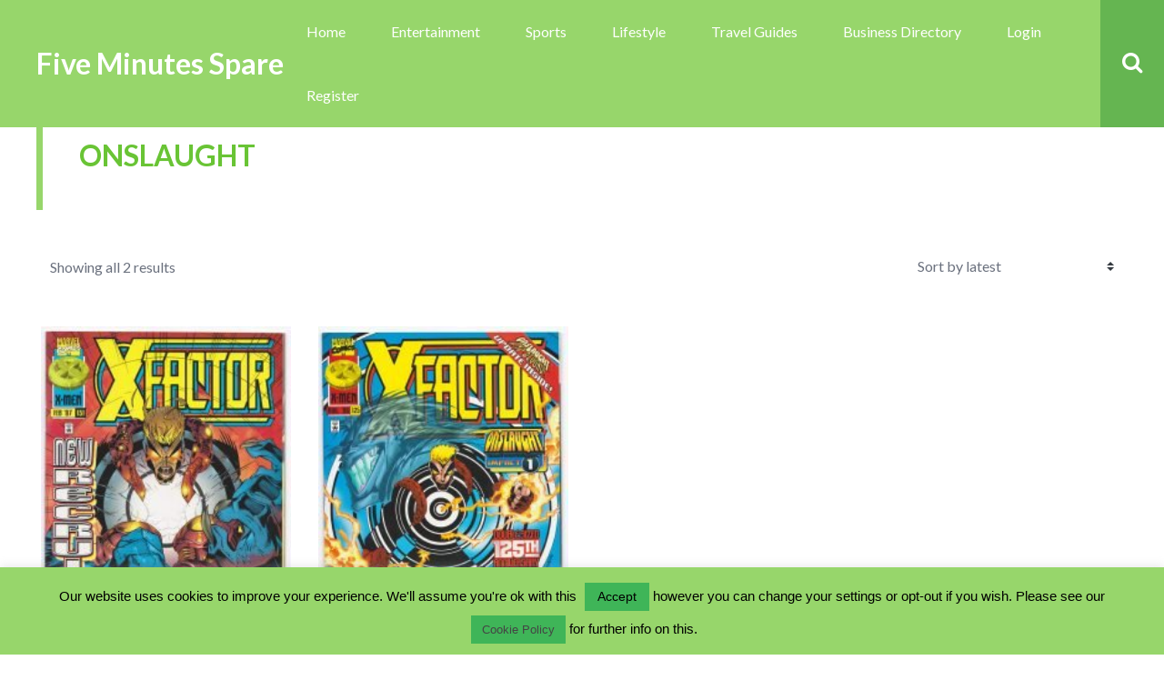

--- FILE ---
content_type: text/html; charset=UTF-8
request_url: https://www.fiveminutesspare.com/product-tag/onslaught/
body_size: 21251
content:
<!DOCTYPE html>
<html lang="en-GB" class="no-js">

<head>
    <meta charset="UTF-8">
    <meta name="viewport" content="width=device-width, height=device-height, initial-scale=1.0, maximum-scale=1.0, user-scalable=no" />
    <link rel="profile" href="http://gmpg.org/xfn/11">
    
<title>Onslaught &#8211; Five Minutes Spare</title>
<style>#frm_buddypress-edit-activity textarea { width: 100%; }</style><meta name='robots' content='max-image-preview:large' />
<link rel='dns-prefetch' href='//fonts.googleapis.com' />
<link rel="alternate" type="application/rss+xml" title="Five Minutes Spare &raquo; Feed" href="https://www.fiveminutesspare.com/feed/" />
<link rel="alternate" type="application/rss+xml" title="Five Minutes Spare &raquo; Comments Feed" href="https://www.fiveminutesspare.com/comments/feed/" />
<link rel="alternate" type="application/rss+xml" title="Five Minutes Spare &raquo; Onslaught Tag Feed" href="https://www.fiveminutesspare.com/product-tag/onslaught/feed/" />
		<!-- This site uses the Google Analytics by MonsterInsights plugin v8.18 - Using Analytics tracking - https://www.monsterinsights.com/ -->
		<!-- Note: MonsterInsights is not currently configured on this site. The site owner needs to authenticate with Google Analytics in the MonsterInsights settings panel. -->
					<!-- No tracking code set -->
				<!-- / Google Analytics by MonsterInsights -->
		<style id='wp-img-auto-sizes-contain-inline-css' type='text/css'>
img:is([sizes=auto i],[sizes^="auto," i]){contain-intrinsic-size:3000px 1500px}
/*# sourceURL=wp-img-auto-sizes-contain-inline-css */
</style>
<link rel='stylesheet' id='structured-content-frontend-css' href='https://www.fiveminutesspare.com/wp-content/plugins/structured-content/dist/blocks.style.build.css?ver=1.5.3' type='text/css' media='all' />
<link rel='stylesheet' id='bp-activity-privacy-font-awesome-css-css' href='https://www.fiveminutesspare.com/wp-content/plugins/buddypress-activity-privacy/includes/css/font-awesome/css/font-awesome.min.css?ver=6.9' type='text/css' media='all' />
<link rel='stylesheet' id='bp-activity-privacy-css-css' href='https://www.fiveminutesspare.com/wp-content/plugins/buddypress-activity-privacy/includes/css/bp-activity-privacy.css?ver=6.9' type='text/css' media='all' />
<style id='wp-emoji-styles-inline-css' type='text/css'>

	img.wp-smiley, img.emoji {
		display: inline !important;
		border: none !important;
		box-shadow: none !important;
		height: 1em !important;
		width: 1em !important;
		margin: 0 0.07em !important;
		vertical-align: -0.1em !important;
		background: none !important;
		padding: 0 !important;
	}
/*# sourceURL=wp-emoji-styles-inline-css */
</style>
<link rel='stylesheet' id='wp-block-library-css' href='https://www.fiveminutesspare.com/wp-includes/css/dist/block-library/style.min.css?ver=6.9' type='text/css' media='all' />
<style id='global-styles-inline-css' type='text/css'>
:root{--wp--preset--aspect-ratio--square: 1;--wp--preset--aspect-ratio--4-3: 4/3;--wp--preset--aspect-ratio--3-4: 3/4;--wp--preset--aspect-ratio--3-2: 3/2;--wp--preset--aspect-ratio--2-3: 2/3;--wp--preset--aspect-ratio--16-9: 16/9;--wp--preset--aspect-ratio--9-16: 9/16;--wp--preset--color--black: #000000;--wp--preset--color--cyan-bluish-gray: #abb8c3;--wp--preset--color--white: #ffffff;--wp--preset--color--pale-pink: #f78da7;--wp--preset--color--vivid-red: #cf2e2e;--wp--preset--color--luminous-vivid-orange: #ff6900;--wp--preset--color--luminous-vivid-amber: #fcb900;--wp--preset--color--light-green-cyan: #7bdcb5;--wp--preset--color--vivid-green-cyan: #00d084;--wp--preset--color--pale-cyan-blue: #8ed1fc;--wp--preset--color--vivid-cyan-blue: #0693e3;--wp--preset--color--vivid-purple: #9b51e0;--wp--preset--gradient--vivid-cyan-blue-to-vivid-purple: linear-gradient(135deg,rgb(6,147,227) 0%,rgb(155,81,224) 100%);--wp--preset--gradient--light-green-cyan-to-vivid-green-cyan: linear-gradient(135deg,rgb(122,220,180) 0%,rgb(0,208,130) 100%);--wp--preset--gradient--luminous-vivid-amber-to-luminous-vivid-orange: linear-gradient(135deg,rgb(252,185,0) 0%,rgb(255,105,0) 100%);--wp--preset--gradient--luminous-vivid-orange-to-vivid-red: linear-gradient(135deg,rgb(255,105,0) 0%,rgb(207,46,46) 100%);--wp--preset--gradient--very-light-gray-to-cyan-bluish-gray: linear-gradient(135deg,rgb(238,238,238) 0%,rgb(169,184,195) 100%);--wp--preset--gradient--cool-to-warm-spectrum: linear-gradient(135deg,rgb(74,234,220) 0%,rgb(151,120,209) 20%,rgb(207,42,186) 40%,rgb(238,44,130) 60%,rgb(251,105,98) 80%,rgb(254,248,76) 100%);--wp--preset--gradient--blush-light-purple: linear-gradient(135deg,rgb(255,206,236) 0%,rgb(152,150,240) 100%);--wp--preset--gradient--blush-bordeaux: linear-gradient(135deg,rgb(254,205,165) 0%,rgb(254,45,45) 50%,rgb(107,0,62) 100%);--wp--preset--gradient--luminous-dusk: linear-gradient(135deg,rgb(255,203,112) 0%,rgb(199,81,192) 50%,rgb(65,88,208) 100%);--wp--preset--gradient--pale-ocean: linear-gradient(135deg,rgb(255,245,203) 0%,rgb(182,227,212) 50%,rgb(51,167,181) 100%);--wp--preset--gradient--electric-grass: linear-gradient(135deg,rgb(202,248,128) 0%,rgb(113,206,126) 100%);--wp--preset--gradient--midnight: linear-gradient(135deg,rgb(2,3,129) 0%,rgb(40,116,252) 100%);--wp--preset--font-size--small: 13px;--wp--preset--font-size--medium: 20px;--wp--preset--font-size--large: 36px;--wp--preset--font-size--x-large: 42px;--wp--preset--spacing--20: 0.44rem;--wp--preset--spacing--30: 0.67rem;--wp--preset--spacing--40: 1rem;--wp--preset--spacing--50: 1.5rem;--wp--preset--spacing--60: 2.25rem;--wp--preset--spacing--70: 3.38rem;--wp--preset--spacing--80: 5.06rem;--wp--preset--shadow--natural: 6px 6px 9px rgba(0, 0, 0, 0.2);--wp--preset--shadow--deep: 12px 12px 50px rgba(0, 0, 0, 0.4);--wp--preset--shadow--sharp: 6px 6px 0px rgba(0, 0, 0, 0.2);--wp--preset--shadow--outlined: 6px 6px 0px -3px rgb(255, 255, 255), 6px 6px rgb(0, 0, 0);--wp--preset--shadow--crisp: 6px 6px 0px rgb(0, 0, 0);}:where(.is-layout-flex){gap: 0.5em;}:where(.is-layout-grid){gap: 0.5em;}body .is-layout-flex{display: flex;}.is-layout-flex{flex-wrap: wrap;align-items: center;}.is-layout-flex > :is(*, div){margin: 0;}body .is-layout-grid{display: grid;}.is-layout-grid > :is(*, div){margin: 0;}:where(.wp-block-columns.is-layout-flex){gap: 2em;}:where(.wp-block-columns.is-layout-grid){gap: 2em;}:where(.wp-block-post-template.is-layout-flex){gap: 1.25em;}:where(.wp-block-post-template.is-layout-grid){gap: 1.25em;}.has-black-color{color: var(--wp--preset--color--black) !important;}.has-cyan-bluish-gray-color{color: var(--wp--preset--color--cyan-bluish-gray) !important;}.has-white-color{color: var(--wp--preset--color--white) !important;}.has-pale-pink-color{color: var(--wp--preset--color--pale-pink) !important;}.has-vivid-red-color{color: var(--wp--preset--color--vivid-red) !important;}.has-luminous-vivid-orange-color{color: var(--wp--preset--color--luminous-vivid-orange) !important;}.has-luminous-vivid-amber-color{color: var(--wp--preset--color--luminous-vivid-amber) !important;}.has-light-green-cyan-color{color: var(--wp--preset--color--light-green-cyan) !important;}.has-vivid-green-cyan-color{color: var(--wp--preset--color--vivid-green-cyan) !important;}.has-pale-cyan-blue-color{color: var(--wp--preset--color--pale-cyan-blue) !important;}.has-vivid-cyan-blue-color{color: var(--wp--preset--color--vivid-cyan-blue) !important;}.has-vivid-purple-color{color: var(--wp--preset--color--vivid-purple) !important;}.has-black-background-color{background-color: var(--wp--preset--color--black) !important;}.has-cyan-bluish-gray-background-color{background-color: var(--wp--preset--color--cyan-bluish-gray) !important;}.has-white-background-color{background-color: var(--wp--preset--color--white) !important;}.has-pale-pink-background-color{background-color: var(--wp--preset--color--pale-pink) !important;}.has-vivid-red-background-color{background-color: var(--wp--preset--color--vivid-red) !important;}.has-luminous-vivid-orange-background-color{background-color: var(--wp--preset--color--luminous-vivid-orange) !important;}.has-luminous-vivid-amber-background-color{background-color: var(--wp--preset--color--luminous-vivid-amber) !important;}.has-light-green-cyan-background-color{background-color: var(--wp--preset--color--light-green-cyan) !important;}.has-vivid-green-cyan-background-color{background-color: var(--wp--preset--color--vivid-green-cyan) !important;}.has-pale-cyan-blue-background-color{background-color: var(--wp--preset--color--pale-cyan-blue) !important;}.has-vivid-cyan-blue-background-color{background-color: var(--wp--preset--color--vivid-cyan-blue) !important;}.has-vivid-purple-background-color{background-color: var(--wp--preset--color--vivid-purple) !important;}.has-black-border-color{border-color: var(--wp--preset--color--black) !important;}.has-cyan-bluish-gray-border-color{border-color: var(--wp--preset--color--cyan-bluish-gray) !important;}.has-white-border-color{border-color: var(--wp--preset--color--white) !important;}.has-pale-pink-border-color{border-color: var(--wp--preset--color--pale-pink) !important;}.has-vivid-red-border-color{border-color: var(--wp--preset--color--vivid-red) !important;}.has-luminous-vivid-orange-border-color{border-color: var(--wp--preset--color--luminous-vivid-orange) !important;}.has-luminous-vivid-amber-border-color{border-color: var(--wp--preset--color--luminous-vivid-amber) !important;}.has-light-green-cyan-border-color{border-color: var(--wp--preset--color--light-green-cyan) !important;}.has-vivid-green-cyan-border-color{border-color: var(--wp--preset--color--vivid-green-cyan) !important;}.has-pale-cyan-blue-border-color{border-color: var(--wp--preset--color--pale-cyan-blue) !important;}.has-vivid-cyan-blue-border-color{border-color: var(--wp--preset--color--vivid-cyan-blue) !important;}.has-vivid-purple-border-color{border-color: var(--wp--preset--color--vivid-purple) !important;}.has-vivid-cyan-blue-to-vivid-purple-gradient-background{background: var(--wp--preset--gradient--vivid-cyan-blue-to-vivid-purple) !important;}.has-light-green-cyan-to-vivid-green-cyan-gradient-background{background: var(--wp--preset--gradient--light-green-cyan-to-vivid-green-cyan) !important;}.has-luminous-vivid-amber-to-luminous-vivid-orange-gradient-background{background: var(--wp--preset--gradient--luminous-vivid-amber-to-luminous-vivid-orange) !important;}.has-luminous-vivid-orange-to-vivid-red-gradient-background{background: var(--wp--preset--gradient--luminous-vivid-orange-to-vivid-red) !important;}.has-very-light-gray-to-cyan-bluish-gray-gradient-background{background: var(--wp--preset--gradient--very-light-gray-to-cyan-bluish-gray) !important;}.has-cool-to-warm-spectrum-gradient-background{background: var(--wp--preset--gradient--cool-to-warm-spectrum) !important;}.has-blush-light-purple-gradient-background{background: var(--wp--preset--gradient--blush-light-purple) !important;}.has-blush-bordeaux-gradient-background{background: var(--wp--preset--gradient--blush-bordeaux) !important;}.has-luminous-dusk-gradient-background{background: var(--wp--preset--gradient--luminous-dusk) !important;}.has-pale-ocean-gradient-background{background: var(--wp--preset--gradient--pale-ocean) !important;}.has-electric-grass-gradient-background{background: var(--wp--preset--gradient--electric-grass) !important;}.has-midnight-gradient-background{background: var(--wp--preset--gradient--midnight) !important;}.has-small-font-size{font-size: var(--wp--preset--font-size--small) !important;}.has-medium-font-size{font-size: var(--wp--preset--font-size--medium) !important;}.has-large-font-size{font-size: var(--wp--preset--font-size--large) !important;}.has-x-large-font-size{font-size: var(--wp--preset--font-size--x-large) !important;}
/*# sourceURL=global-styles-inline-css */
</style>

<style id='classic-theme-styles-inline-css' type='text/css'>
/*! This file is auto-generated */
.wp-block-button__link{color:#fff;background-color:#32373c;border-radius:9999px;box-shadow:none;text-decoration:none;padding:calc(.667em + 2px) calc(1.333em + 2px);font-size:1.125em}.wp-block-file__button{background:#32373c;color:#fff;text-decoration:none}
/*# sourceURL=/wp-includes/css/classic-themes.min.css */
</style>
<link rel='stylesheet' id='bbp-default-css' href='https://www.fiveminutesspare.com/wp-content/themes/besocial-46/css/bbpress.min.css?ver=2.6.9' type='text/css' media='all' />
<link rel='stylesheet' id='besclwp-cpt-styles-css' href='https://www.fiveminutesspare.com/wp-content/plugins/besocialfeatures/css/style.css?ver=1.0' type='text/css' media='all' />
<link rel='stylesheet' id='bp-parent-css-css' href='https://www.fiveminutesspare.com/wp-content/themes/besocial-46/css/buddypress.css?ver=11.2.0' type='text/css' media='screen' />
<link rel='stylesheet' id='bbl-theme-css-css' href='https://www.fiveminutesspare.com/wp-content/plugins/buddyblog-pro/templates/buddyblog/default/assets/css/default.css?ver=1.1.8' type='text/css' media='all' />
<link rel='stylesheet' id='bp-friends-suggestions-pro-css' href='https://www.fiveminutesspare.com/wp-content/plugins/bp-friends-suggestions-pro/assets/css/bp-friends-suggestions-pro.css?ver=1.0.6' type='text/css' media='all' />
<link rel='stylesheet' id='bp-sticky-groups-css' href='https://www.fiveminutesspare.com/wp-content/plugins/bp-sticky-groups/css/bp-sticky-groups.css?ver=1.0.3' type='text/css' media='all' />
<link rel='stylesheet' id='crp-style-rounded-thumbs-css' href='https://www.fiveminutesspare.com/wp-content/plugins/contextual-related-posts/css/rounded-thumbs.min.css?ver=3.3.4' type='text/css' media='all' />
<style id='crp-style-rounded-thumbs-inline-css' type='text/css'>

			.crp_related.crp-rounded-thumbs a {
			  width: 150px;
			  height: 150px;
			  text-decoration: none;
			}
			.crp_related.crp-rounded-thumbs img {
			  max-width: 150px;
			  margin: auto;
			}
			.crp_related.crp-rounded-thumbs .crp_title {
			  width: 100%;
			}
			
/*# sourceURL=crp-style-rounded-thumbs-inline-css */
</style>
<link rel='stylesheet' id='slick-css' href='https://www.fiveminutesspare.com/wp-content/plugins/so-widgets-bundle/css/lib/slick.css?ver=1.8.1' type='text/css' media='all' />
<link rel='stylesheet' id='sow-post-carousel-base-16185f985534-css' href='https://www.fiveminutesspare.com/wp-content/uploads/siteorigin-widgets/sow-post-carousel-base-16185f985534.css?ver=6.9' type='text/css' media='all' />
<link rel='stylesheet' id='buddycommerce-core-css' href='https://www.fiveminutesspare.com/wp-content/plugins/buddycommerce/templates/buddycommerce/default/assets/buddycommerce-core.css?ver=1.0.6' type='text/css' media='all' />
<link rel='stylesheet' id='contact-form-7-css' href='https://www.fiveminutesspare.com/wp-content/plugins/contact-form-7/includes/css/styles.css?ver=5.8' type='text/css' media='all' />
<link rel='stylesheet' id='cookie-law-info-css' href='https://www.fiveminutesspare.com/wp-content/plugins/cookie-law-info/legacy/public/css/cookie-law-info-public.css?ver=3.1.2' type='text/css' media='all' />
<link rel='stylesheet' id='cookie-law-info-gdpr-css' href='https://www.fiveminutesspare.com/wp-content/plugins/cookie-law-info/legacy/public/css/cookie-law-info-gdpr.css?ver=3.1.2' type='text/css' media='all' />
<link rel='stylesheet' id='events-manager-css' href='https://www.fiveminutesspare.com/wp-content/plugins/events-manager/includes/css/events-manager.min.css?ver=6.4.4' type='text/css' media='all' />
<style id='events-manager-inline-css' type='text/css'>
body .em { --font-family : inherit; --font-weight : inherit; --font-size : 1em; --line-height : inherit; }
/*# sourceURL=events-manager-inline-css */
</style>
<link rel='stylesheet' id='fep-common-style-css' href='https://www.fiveminutesspare.com/wp-content/plugins/front-end-pm/assets/css/common-style.css?ver=11.3.9' type='text/css' media='all' />
<style id='fep-common-style-inline-css' type='text/css'>
#fep-wrapper{background-color:;color:#000000;} #fep-wrapper a:not(.fep-button,.fep-button-active) {color:#000080;} .fep-button{background-color:#F0FCFF;color:#000000;} .fep-button:hover,.fep-button-active{background-color:#D3EEF5;color:#000000;} .fep-odd-even > div:nth-child(odd) {background-color:#F2F7FC;} .fep-odd-even > div:nth-child(even) {background-color:#FAFAFA;} .fep-message .fep-message-title-heading, .fep-per-message .fep-message-title{background-color:#F2F7FC;} #fep-content-single-heads .fep-message-head:hover,#fep-content-single-heads .fep-message-head-active{background-color:#D3EEF5;color:#000000;}
/*# sourceURL=fep-common-style-inline-css */
</style>
<link rel='stylesheet' id='woocommerce-smallscreen-css' href='https://www.fiveminutesspare.com/wp-content/plugins/woocommerce/assets/css/woocommerce-smallscreen.css?ver=8.0.2' type='text/css' media='only screen and (max-width: 768px)' />
<link rel='stylesheet' id='woocommerce-general-css' href='https://www.fiveminutesspare.com/wp-content/plugins/woocommerce/assets/css/woocommerce.css?ver=8.0.2' type='text/css' media='all' />
<style id='woocommerce-inline-inline-css' type='text/css'>
.woocommerce form .form-row .required { visibility: visible; }
/*# sourceURL=woocommerce-inline-inline-css */
</style>
<link rel='stylesheet' id='besocial_like_or_dislike-css' href='https://www.fiveminutesspare.com/wp-content/plugins/besocial-rating-system/assets/css/style.css?ver=6.9' type='text/css' media='all' />
<link rel='stylesheet' id='besocial_like_or_dislike_comment-css' href='https://www.fiveminutesspare.com/wp-content/plugins/besocial-rating-system/assets/css/style.css?ver=6.9' type='text/css' media='all' />
<link rel='stylesheet' id='bp_registration_groups_styles-css' href='https://www.fiveminutesspare.com/wp-content/plugins/buddypress-registration-groups-1/includes/styles.css?ver=6.9' type='text/css' media='all' />
<link rel='stylesheet' id='yith-wcact-frontend-css-css' href='https://www.fiveminutesspare.com/wp-content/plugins/yith-woocommerce-auctions-premium/assets/css/frontend.css?ver=3.4.0' type='text/css' media='all' />
<style id='yith-wcact-frontend-css-inline-css' type='text/css'>
.yith-wcact-time-left-main .yith-wcact-countdown-last-minute { color:#fhf3933;}
                                         .yith-wcact-timeleft-loop .yith-wcact-countdown-last-minute { color:#fhf3933;}
                
/*# sourceURL=yith-wcact-frontend-css-inline-css */
</style>
<link rel='stylesheet' id='besclwp-style-css' href='https://www.fiveminutesspare.com/wp-content/themes/besocial-46/style.css?ver=1.0' type='text/css' media='all' />
<link rel='stylesheet' id='child-style-css' href='https://www.fiveminutesspare.com/wp-content/themes/besocial-456-fmsgroups-child/style.css?ver=1.0' type='text/css' media='all' />
<link rel='stylesheet' id='besocial-fonts-css' href='//fonts.googleapis.com/css?family=Lato%3A400%2C400i%2C700%2C700i&#038;subset=latin-ext&#038;ver=6.9' type='text/css' media='all' />
<link rel='stylesheet' id='fontawesome-css' href='https://www.fiveminutesspare.com/wp-content/themes/besocial-46/css/font-awesome.min.css?ver=4.6.3' type='text/css' media='all' />
<link rel='stylesheet' id='besclwp-custom-css' href='https://www.fiveminutesspare.com/wp-content/themes/besocial-46/css/custom.css?ver=1.0' type='text/css' media='all' />
<style id='besclwp-custom-inline-css' type='text/css'>
#besocial-loading-animation .spinner > div { background-color:#69c435; }body.besocial .bmf-spinner { background-image: url("http://www.fiveminutesspare.com/wp-content/themes/besocial/images/loader.gif"); }#header-menu .besclwp-nav ul { width:17em; }h1,h2,h3,h4,h5,h6,.besclwp-single-post-date,a,.slick-dots li button:before,.resp-tabs-list li,#bbpress-forums fieldset.bbp-form legend,.besocial-p-dislike.besocial-p-dislike-active,.besocial-p-dislike:hover,.besocial-p-dislike-comment.besocial-p-dislike-active-comment,.besocial-p-dislike-comment:hover,input[type="text"]:focus,input[type="search"]:focus,input[type="email"]:focus,input[type="number"]:focus,input[type="date"]:focus,input[type="password"]:focus,input[type="url"]:focus,textarea:focus,input[type="tel"]:focus,.besocial-button.besclwp-light,.besocial-button.besclwp-light:hover,#tribe-events-content .tribe-events-tooltip h4,#tribe_events_filters_wrapper .tribe_events_slider_val,.single-tribe_events a.tribe-events-ical,.single-tribe_events a.tribe-events-gcal { color:#69c435; }#besocial-icon-menu,#header-menu .besclwp-nav li ul,#header-menu .besclwp-nav > li:hover,#header-menu .besclwp-nav > li:focus,#header-menu .besclwp-nav > li:active,#footer-info-fullwidth,#footer .tagcloud a,#footer a[class^="tag"],#footer .besclwp-accordion-header, #footer .besclwp-accordion-content,#footer .slick-dots,#footer .resp-tabs-list li:hover,#footer .resp-tabs-list li.resp-tab-active,#footer .resp-tabs-container,#footer .resp-tab-active,#footer .resp-vtabs .resp-tabs-list li:hover,#footer .resp-vtabs .resp-tabs-list li.resp-tab-active,#footer .besclwp-article-list-img,#footer .besclwp-article-list-right,#footer .widget_mc4wp_form_widget,.besclwp-post-slider-tags span.besclwp-post-slider-date { background-color:#69c435; }@media only screen and (max-width: 700px) {.besclwp-footer-icon a:hover:before { background:#69c435; }}#besocial-sidemenu > li:hover,#besocial-sidemenu > li.active,#besocial-sidemenu > li .sidemenu-sub,#footer,.besclwp-footer-icon a:hover:before,#bbpress-forums #bbp-your-profile fieldset span.description { background-color:#69c435; }#besocial-sidemenu > li > a { box-shadow: inset 0 -1px 0 #69c435; }.besclwp-footer-icon a,.footer-credits { box-shadow: inset -1px 0 0 #69c435; }@media only screen and (max-width: 700px) {.footer-credits {border-bottom:1px solid #69c435;}}input[type="submit"]:hover,.besocial-button:hover,button[type="submit"]:hover,input[type="button"]:hover,#besocial-sidemenu > li:first-child,#besocial-header-right,.besocial-topbar-searchbox input[type="submit"],.besocial-topbar-searchbox input[type="text"].besocial-topbar-searchtext,#bbpress-forums div.bbp-forum-header,#bbpress-forums div.bbp-topic-header,.besocial-car-img:after,.tribe-events-read-more:hover,.tribe-events-button:hover,#tribe-bar-form .tribe-bar-submit input[type=submit]:hover,#tribe_events_filters_wrapper input[type=submit]:hover,.tribe-events-button.tribe-active:hover,.tribe-events-calendar thead th,.besclwp-view-more a:hover { background:#65b551; }#besocial-icon-menu-toggle {border:5px solid #65b551;}a:hover,.besclwp-highlight,#besocial-sidemenu > li > a,.besclwp-post-cat-tags span a:hover,.besclwp-post-date a:hover,.widget_recent_entries ul li a:hover,.widget_categories ul li a:hover,.widget_recent_comments ul li a:hover,.widget_pages ul li a:hover,.widget_meta ul li a:hover,.widget_archive ul li a:hover,.widget_archives ul li a:hover,.widget_recent-posts ul li a:hover,.widget_rss ul li a:hover,.widget_nav_menu div ul > li a:hover,.recentcomments a:hover,.besclwp-footer-icon a:before,.bbp-header #subscription-toggle a,#subscription-toggle,.widget_display_forums ul li a:hover,.widget_display_views ul li a:hover,.widget_display_stats ul li a:hover,.widget_display_replies ul li a:hover,.widget_display_topics ul li a:hover,.besocial-p-like.besocial-p-like-active,.besocial-p-like:hover,.besocial-p-like-comment:hover,.besocial-p-like-comment.besocial-p-like-active-comment,.widget_mc4wp_form_widget:after,code,pre { color:#97d66b; }input[type="submit"],.besocial-button,button[type="submit"],input[type="button"],#header-menu .besclwp-nav > li,.besclwp-format-img-box,.widget_categories ul li span,.besclwp-post-slider-tags span,#bbpress-forums li.bbp-header,#subscription-toggle,.widget_display_stats ul li strong,#bbpress-forums #bbp-single-user-details #bbp-user-navigation li.current a,.tb-close-icon,.besclwp-statistics-icon-inner,.besclwp-faq-cat-title span,.besocial-faq-menu ul li.besocial-faq-title,.besocial-faq-menu li a span,span.besclwp-page-title-count,.tribe-events-read-more,.tribe-events-calendar td.tribe-events-present div[id*="tribe-events-daynum-"],.tribe-events-calendar td.tribe-events-present div[id*="tribe-events-daynum-"] > a,#tribe_events_filters_wrapper input[type=submit],.tribe-events-button,#tribe-events .tribe-events-button,.tribe-events-button.tribe-inactive,#tribe-bar-form .tribe-bar-submit input[type=submit],#tribe-events .tribe-events-button:hover,.tribe-events-button.tribe-active:hover,.tribe-events-day .tribe-events-day-time-slot h5,#besocial-icon-menu-toggle,.single-tribe_events .tribe-events-schedule .tribe-events-cost,.besclwp-view-more a { background:#97d66b; }#besocial-sidemenu > li[data-count="0"] > a > .icon-count,#besocial-sidemenu > li[data-count="0"] .icon-count-list,#besocial-sidemenu > li .icon-count-list.default-blue,#besocial-sidemenu > li .sidemenu-sub h5 span,#besocial-header-outer,.besclwp-format-icon:after,.slick-arrow,.slick-arrow:hover,.slick-arrow:active,.slick-arrow:focus,.featherlight .featherlight-close-icon,.besclwp-lightbox-icon,.bbp-row-actions #favorite-toggle a:hover,.bbp-row-actions #favorite-toggle span.is-favorite a,.bbp-row-actions #favorite-toggle span.is-favorite a:hover,.bbp-row-actions #subscription-toggle a,.bbp-row-actions #subscription-toggle a:hover,.bbp-row-actions #favorite-toggle a,.bbp-row-actions #subscription-toggle a,.besclwp_comments_block h3 span,.besocial-car-img { background-color:#97d66b; }.besclwp-page-title { border-left:7px solid #97d66b; }.besclwp-widget-title { border-left:5px solid #97d66b; }div.bbp-template-notice,div.indicator-hint,div.bbp-template-notice.info,#besclwp-no-results-message,.besocial-faq-menu ul li.besocial-faq-title,.tribe-events-notices { border-left:3px solid #97d66b; }.featherlight-loading .featherlight-content {border-left-color:#97d66b;}div.wpcf7-mail-sent-ok, div.wpcf7-mail-sent-ng, div.wpcf7-spam-blocked, div.wpcf7-validation-errors {border-color: #97d66b;}@media only screen and (max-width: 1170px) { #header-menu .besclwp-nav > li:hover,#header-menu .besclwp-nav > li:focus,#header-menu .besclwp-nav > li:active {background-color:#97d66b;}}#tribe-bar-form input[type=text]:focus{border-bottom:1px solid #97d66b}.post.sticky { border-top:5px solid #97d66b; }#besocial-sidemenu > li .sidemenu-sub > li > a,#header-menu .besclwp-nav ul a,#footer,#footer a,#footer p,#footer .slick-dots li button:before,#besocial-sidemenu > li .sidemenu-sub > li > p { color:#ffffff; }img{ width: 100%; height: 100%; }
/*# sourceURL=besclwp-custom-inline-css */
</style>
<link rel='stylesheet' id='mycred-front-css' href='https://www.fiveminutesspare.com/wp-content/plugins/mycred/assets/css/mycred-front.css?ver=2.5.3' type='text/css' media='all' />
<link rel='stylesheet' id='mycred-social-share-icons-css' href='https://www.fiveminutesspare.com/wp-content/plugins/mycred/assets/css/mycred-social-icons.css?ver=2.5.3' type='text/css' media='all' />
<link rel='stylesheet' id='mycred-social-share-style-css' href='https://www.fiveminutesspare.com/wp-content/plugins/mycred/assets/css/mycred-social-share.css?ver=2.5.3' type='text/css' media='all' />
<link rel='stylesheet' id='yith-wc-product-vendors-css' href='https://www.fiveminutesspare.com/wp-content/plugins/yith-woocommerce-multi-vendor-premium/assets/css/product-vendors.css?ver=3.14.0' type='text/css' media='all' />
<style id='yith-wc-product-vendors-inline-css' type='text/css'>
.by-vendor-name a.by-vendor-name-link {color: #6ac600;} .by-vendor-name a.by-vendor-name-link:hover {color: #3eb214;}
/*# sourceURL=yith-wc-product-vendors-inline-css */
</style>
<link rel='stylesheet' id='jquery-ui-search-css' href='https://www.fiveminutesspare.com/wp-content/plugins/buddypress-global-search/assets/css/jquery-ui.min.css?ver=1.11.2' type='text/css' media='all' />
<link rel='stylesheet' id='buddypress-global-search-css' href='https://www.fiveminutesspare.com/wp-content/plugins/buddypress-global-search/assets/css/buddypress-global-search.min.css?ver=1.2.1' type='text/css' media='all' />
<link rel='stylesheet' id='mycred-progressbar-circle-css' href='https://www.fiveminutesspare.com/wp-content/plugins/plugins-0IVBLw/assets/css/circle.css?ver=6.9' type='text/css' media='all' />
<link rel='stylesheet' id='font-awesome-css' href='https://www.fiveminutesspare.com/wp-content/plugins/yith-event-tickets-for-woocommerce-premium/plugin-fw/assets/fonts/font-awesome/font-awesome.min.css?ver=4.7.0' type='text/css' media='all' />
<style id='font-awesome-inline-css' type='text/css'>
[data-font="FontAwesome"]:before {font-family: 'FontAwesome' !important;content: attr(data-icon) !important;speak: none !important;font-weight: normal !important;font-variant: normal !important;text-transform: none !important;line-height: 1 !important;font-style: normal !important;-webkit-font-smoothing: antialiased !important;-moz-osx-font-smoothing: grayscale !important;}
/*# sourceURL=font-awesome-inline-css */
</style>
<link rel='stylesheet' id='besclwp-bp-custom-css' href='https://www.fiveminutesspare.com/wp-content/themes/besocial-46/css/bp-custom.css?ver=1.0' type='text/css' media='all' />
<style id='besclwp-bp-custom-inline-css' type='text/css'>
#besocial-submenu #members-personal-li {display:none !important;}#besocial-preview {width: 800px;}#buddypress .item-list-tabs li.feed a:before,#besocial-bp-bar-left a,#buddypress table.notifications tr td a.mark-unread:hover:after,#buddypress table.notifications tr td a.delete:hover:after,#buddypress table.notifications tr td a.mark-read:hover:after,#buddypress table.messages-notices tr td.thread-options a.unread:hover:after,#buddypress table.messages-notices tr td.thread-options a.read:hover:after,#buddypress table.messages-notices tr td.thread-options a.delete:hover:after,.besocial-member a.mutual-friends:hover { color:#97d66b; }body.besocial .rtm-options.rtm-options:after {border-bottom-color: #97d66b; }#buddypress .activity-list li.load-more,#buddypress .activity-list li.load-newest,#buddypress .acomment-options a,#sitewide-notice #message p,.widget_bp_core_sitewide_messages.besclwp-sidebar-box .bp-site-wide-message p,#buddypress .standard-form button,#buddypress a.button,#buddypress .generic-button a,#buddypress .comment-reply-link,a.bp-title-button,#buddypress div.item-list-tabs ul li.selected a,#buddypress div.item-list-tabs ul li.current a,#buddypress li span.unread-count,#buddypress tr.unread span.unread-count,.widget.buddypress div.item-options a,#buddypress .bpfb_controls_container .qq-upload-button,#buddypress .bpfb_actions_container.bpfb-theme-new #bpfb_addPhotos.bpfb_toolbarItem,#buddypress .bpfb_actions_container.bpfb-theme-new #bpfb_addVideos.bpfb_toolbarItem,#buddypress .bpfb_actions_container.bpfb-theme-new #bpfb_addLinks.bpfb_toolbarItem,#buddypress .bpfb_actions_container.bpfb-theme-new #bpfb_addDocuments.bpfb_toolbarItem,body.besocial .rtmedia-list-item .rtmedia-album-media-count,body.besocial .rtm-options.rtm-options,#buddypress div.item-list-tabs ul li.active a,button#rtmedia-add-media-button-post-update { background:#97d66b; }#buddypress div#message p,#sitewide-notice p,#buddypress div#message-thread p#message-recipients,#buddypress .besocial-item-list-tabs li.current,#buddypress .besocial-item-list-tabs li.selected,#buddypress .bps_filters,body.besocial .rtmedia-no-media-found { border-left:3px solid #97d66b; }.besocial-bp-page-title {border-left: 5px solid #97d66b;}.widget.buddypress div.item-options a {border-right: 1px solid #97d66b;}#besocial-preview-loader {border-top-color: #97d66b !important;}#buddypress div.item-list-tabs ul li a,#buddypress div.item-list-tabs ul li span,#buddypress #cover-image-container .group-type,body.besocial .bmf-white-popup header { color:#69c435; }@media only screen and (max-width: 782px) {#buddypress div#item-header-cover-image .user-nicename a,#buddypress div#item-header-cover-image .user-nicename,#buddypress div#item-header h1.besocial-group-name a,#buddypress div#item-header h1.besocial-group-name { color:#69c435 !important; }}#buddypress .bpfb_actions_container.bpfb-theme-new .bpfb_toolbarItem:active,#buddypress .bpfb_actions_container.bpfb-theme-new .bpfb_toolbarItem:hover,#buddypress .bpfb_actions_container.bpfb-theme-new .bpfb_toolbarItem.bpfb_active,#buddypress .bpfb_actions_container.bpfb-theme-new #bpfb_addPhotos.bpfb_toolbarItem:active,#buddypress .bpfb_actions_container.bpfb-theme-new #bpfb_addPhotos.bpfb_toolbarItem:hover,#buddypress .bpfb_actions_container.bpfb-theme-new #bpfb_addPhotos.bpfb_active,#buddypress .bpfb_actions_container.bpfb-theme-new #bpfb_addVideos.bpfb_toolbarItem:active,#buddypress .bpfb_actions_container.bpfb-theme-new #bpfb_addVideos.bpfb_toolbarItem:hover,#buddypress .bpfb_actions_container.bpfb-theme-new #bpfb_addVideos.bpfb_active,#buddypress .bpfb_actions_container.bpfb-theme-new #bpfb_addLinks.bpfb_toolbarItem:active,#buddypress .bpfb_actions_container.bpfb-theme-new #bpfb_addLinks.bpfb_toolbarItem:hover,#buddypress .bpfb_actions_container.bpfb-theme-new #bpfb_addLinks.bpfb_active,#buddypress .bpfb_actions_container.bpfb-theme-new #bpfb_addDocuments.bpfb_toolbarItem:active,#buddypress .bpfb_actions_container.bpfb-theme-new #bpfb_addDocuments.bpfb_toolbarItem:hover,#buddypress .bpfb_actions_container.bpfb-theme-new #bpfb_addDocuments.bpfb_active.bpfb_toolbarItem{background:#69c435;}#buddypress .activity-list li.load-more:hover,#buddypress .activity-list li.load-newest:hover,#buddypress div.activity-meta,#buddypress div.activity-meta a.delete-activity,#buddypress div.activity-meta a.delete-activity-single,#buddypress .acomment-options a.acomment-delete,#buddypress a.bp-primary-action span,#buddypress #reply-title small a span,#buddypress .acomment-options,#buddypress .acomment-options a:hover,#buddypress ul.button-nav li a:hover,#buddypress ul.button-nav li.current a,#buddypress .standard-form button:hover,#buddypress a.button:hover,#buddypress a.button:focus,#buddypress div.generic-button a:hover,#buddypress .comment-reply-link:hover,#buddypress .activity-list li.load-more.loading,.widget.buddypress div.item-options a:hover,.widget.buddypress div.item-options a:focus,#besocial-submenu #besocial-bdpress-mobile,#buddypress input.bpfb_primary_button,#buddypress input.bpfb_primary_button:hover,button#rtmedia-add-media-button-post-update:hover { background:#65b551; }@media only screen and (max-width: 782px) {#buddypress div#item-header-cover-image .user-nicename a,#buddypress div#item-header-cover-image .user-nicename,#buddypress div#item-header h1.besocial-group-name a,#buddypress div#item-header h1.besocial-group-name { color:#65b551 !important; }}
/*# sourceURL=besclwp-bp-custom-inline-css */
</style>
<link rel='stylesheet' id='besclwp-woo-css' href='https://www.fiveminutesspare.com/wp-content/themes/besocial-46/css/woocommerce.css?ver=1.0' type='text/css' media='all' />
<style id='besclwp-woo-inline-css' type='text/css'>
.woocommerce .widget_price_filter .ui-slider .ui-slider-handle {background-color: #69c435;}.woocommerce #respond input#submit:hover,.woocommerce a.button:hover,.woocommerce button.button:hover,.woocommerce input.button:hover,.woocommerce #respond input#submit.alt:hover,.woocommerce a.button.alt:hover,.woocommerce button.button.alt:hover,.woocommerce input.button.alt:hover,.woocommerce nav.woocommerce-pagination ul,.woocommerce nav.woocommerce-pagination ul li a:focus,.woocommerce nav.woocommerce-pagination ul li a:hover,.woocommerce nav.woocommerce-pagination ul li span.current {background: #65b551;}.woocommerce #respond input#submit,.woocommerce a.button,.woocommerce button.button,.woocommerce input.button,.woocommerce #respond input#submit.alt,.woocommerce a.button.alt,.woocommerce button.button.alt,.woocommerce input.button.alt,.woocommerce #respond input#submit.disabled,.woocommerce #respond input#submit:disabled,.woocommerce #respond input#submit:disabled[disabled],.woocommerce a.button.disabled,.woocommerce a.button:disabled,.woocommerce a.button:disabled[disabled],.woocommerce button.button.disabled,.woocommerce button.button:disabled,.woocommerce button.button:disabled[disabled],.woocommerce input.button.disabled,.woocommerce input.button:disabled,.woocommerce input.button:disabled[disabled],.besclwp-woo-lightbox-icon:before,.woocommerce nav.woocommerce-pagination ul li,.woocommerce .widget_price_filter .ui-slider .ui-slider-range,.woocommerce #respond input#submit.alt.disabled, .woocommerce #respond input#submit.alt.disabled:hover, .woocommerce #respond input#submit.alt:disabled, .woocommerce #respond input#submit.alt:disabled:hover, .woocommerce #respond input#submit.alt:disabled[disabled], .woocommerce #respond input#submit.alt:disabled[disabled]:hover, .woocommerce a.button.alt.disabled, .woocommerce a.button.alt.disabled:hover, .woocommerce a.button.alt:disabled, .woocommerce a.button.alt:disabled:hover, .woocommerce a.button.alt:disabled[disabled], .woocommerce a.button.alt:disabled[disabled]:hover, .woocommerce button.button.alt.disabled, .woocommerce button.button.alt.disabled:hover, .woocommerce button.button.alt:disabled, .woocommerce button.button.alt:disabled:hover, .woocommerce button.button.alt:disabled[disabled], .woocommerce button.button.alt:disabled[disabled]:hover, .woocommerce input.button.alt.disabled, .woocommerce input.button.alt.disabled:hover, .woocommerce input.button.alt:disabled, .woocommerce input.button.alt:disabled:hover, .woocommerce input.button.alt:disabled[disabled], .woocommerce input.button.alt:disabled[disabled]:hover {background: #97d66b;}.woocommerce div.product p.price,.woocommerce div.product span.price,.woocommerce-loop-category__title mark,.woocommerce-MyAccount-navigation ul li.is-active a,.woocommerce ul.product_list_widget li.empty:before,.woocommerce .widget_shopping_cart .total .woocommerce-Price-amount,.woocommerce.widget_shopping_cart .total .woocommerce-Price-amount,.widget_shopping_cart:after,.so-panel.widget_shopping_cart:after,.woocommerce.widget_layered_nav ul li a:hover,.woocommerce.widget_layered_nav ul li:hover:after,.besclwp-woo-carousel-price,.besclwp-woo-list-price {color: #97d66b;}.woocommerce .blockUI.blockOverlay:before,.woocommerce .loader:before {border-top-color: #97d66b;}.widget_product_categories ul li ul {border-left: 3px solid #97d66b;}
/*# sourceURL=besclwp-woo-inline-css */
</style>
<link rel='stylesheet' id='__EPYT__style-css' href='https://www.fiveminutesspare.com/wp-content/plugins/youtube-embed-plus/styles/ytprefs.min.css?ver=14.1.6.3' type='text/css' media='all' />
<style id='__EPYT__style-inline-css' type='text/css'>

                .epyt-gallery-thumb {
                        width: 50%;
                }
                
                         @media (min-width:0px) and (max-width: 767px) {
                            .epyt-gallery-rowbreak {
                                display: none;
                            }
                            .epyt-gallery-allthumbs[class*="epyt-cols"] .epyt-gallery-thumb {
                                width: 100% !important;
                            }
                          }
/*# sourceURL=__EPYT__style-inline-css */
</style>
<link rel='stylesheet' id='wpgdprc-front-css-css' href='https://www.fiveminutesspare.com/wp-content/plugins/wp-gdpr-compliance/Assets/css/front.css?ver=1679573944' type='text/css' media='all' />
<style id='wpgdprc-front-css-inline-css' type='text/css'>
:root{--wp-gdpr--bar--background-color: #000000;--wp-gdpr--bar--color: #ffffff;--wp-gdpr--button--background-color: #000000;--wp-gdpr--button--background-color--darken: #000000;--wp-gdpr--button--color: #ffffff;}
/*# sourceURL=wpgdprc-front-css-inline-css */
</style>
<script type="text/javascript">
            window._nslDOMReady = function (callback) {
                if ( document.readyState === "complete" || document.readyState === "interactive" ) {
                    callback();
                } else {
                    document.addEventListener( "DOMContentLoaded", callback );
                }
            };
            </script><script type="text/javascript" src="https://www.fiveminutesspare.com/wp-includes/js/jquery/jquery.min.js?ver=3.7.1" id="jquery-core-js"></script>
<script type="text/javascript" src="https://www.fiveminutesspare.com/wp-includes/js/jquery/jquery-migrate.min.js?ver=3.4.1" id="jquery-migrate-js"></script>
<script type="text/javascript" src="https://www.fiveminutesspare.com/wp-includes/js/jquery/ui/core.min.js?ver=1.13.3" id="jquery-ui-core-js"></script>
<script type="text/javascript" src="https://www.fiveminutesspare.com/wp-content/plugins/bp-activity-shortcode/assets/js/bpas-loadmore.js?ver=6.9" id="bpas-loadmore-js-js"></script>
<script type="text/javascript" id="bp-confirm-js-extra">
/* <![CDATA[ */
var BP_Confirm = {"are_you_sure":"Are you sure?"};
//# sourceURL=bp-confirm-js-extra
/* ]]> */
</script>
<script type="text/javascript" src="https://www.fiveminutesspare.com/wp-content/plugins/buddypress/bp-core/js/confirm.min.js?ver=11.2.0" id="bp-confirm-js"></script>
<script type="text/javascript" src="https://www.fiveminutesspare.com/wp-content/plugins/buddypress/bp-core/js/widget-members.min.js?ver=11.2.0" id="bp-widget-members-js"></script>
<script type="text/javascript" src="https://www.fiveminutesspare.com/wp-content/plugins/buddypress/bp-core/js/jquery-query.min.js?ver=11.2.0" id="bp-jquery-query-js"></script>
<script type="text/javascript" src="https://www.fiveminutesspare.com/wp-content/plugins/buddypress/bp-core/js/vendor/jquery-cookie.min.js?ver=11.2.0" id="bp-jquery-cookie-js"></script>
<script type="text/javascript" src="https://www.fiveminutesspare.com/wp-content/plugins/buddypress/bp-core/js/vendor/jquery-scroll-to.min.js?ver=11.2.0" id="bp-jquery-scroll-to-js"></script>
<script type="text/javascript" id="bp-legacy-js-js-extra">
/* <![CDATA[ */
var BP_DTheme = {"accepted":"Accepted","close":"Close","comments":"comments","leave_group_confirm":"Are you sure you want to leave this group?","mark_as_fav":"Favourite","my_favs":"My Favourites","rejected":"Rejected","remove_fav":"Remove Favourite","show_all":"Show All","show_all_comments":"Show all comments for this thread","show_x_comments":"Show all comments (%d)","unsaved_changes":"Your profile has unsaved changes. If you leave the page, the changes will be lost.","view":"View","store_filter_settings":""};
//# sourceURL=bp-legacy-js-js-extra
/* ]]> */
</script>
<script type="text/javascript" src="https://www.fiveminutesspare.com/wp-content/plugins/buddypress/bp-templates/bp-legacy/js/buddypress.min.js?ver=11.2.0" id="bp-legacy-js-js"></script>
<script type="text/javascript" id="bp-friends-suggestions-pro-js-extra">
/* <![CDATA[ */
var BP_Friends_Suggestions_Pro = {"is_legacy":"1"};
//# sourceURL=bp-friends-suggestions-pro-js-extra
/* ]]> */
</script>
<script type="text/javascript" src="https://www.fiveminutesspare.com/wp-content/plugins/bp-friends-suggestions-pro/assets/js/bp-friends-suggestions-pro.js?ver=1.0.6" id="bp-friends-suggestions-pro-js"></script>
<script type="text/javascript" src="https://www.fiveminutesspare.com/wp-content/plugins/buddypress/bp-friends/js/widget-friends.min.js?ver=11.2.0" id="bp_core_widget_friends-js-js"></script>
<script type="text/javascript" src="https://www.fiveminutesspare.com/wp-content/plugins/buddypress/bp-groups/js/widget-groups.min.js?ver=11.2.0" id="groups_widget_groups_list-js-js"></script>
<script type="text/javascript" id="cookie-law-info-js-extra">
/* <![CDATA[ */
var Cli_Data = {"nn_cookie_ids":[],"cookielist":[],"non_necessary_cookies":[],"ccpaEnabled":"","ccpaRegionBased":"","ccpaBarEnabled":"","strictlyEnabled":["necessary","obligatoire"],"ccpaType":"gdpr","js_blocking":"","custom_integration":"","triggerDomRefresh":"","secure_cookies":""};
var cli_cookiebar_settings = {"animate_speed_hide":"500","animate_speed_show":"500","background":"#97d66b","border":"#b1a6a6c2","border_on":"","button_1_button_colour":"#3fb558","button_1_button_hover":"#329146","button_1_link_colour":"#000000","button_1_as_button":"1","button_1_new_win":"1","button_2_button_colour":"#3fb558","button_2_button_hover":"#329146","button_2_link_colour":"#444","button_2_as_button":"1","button_2_hidebar":"1","button_3_button_colour":"#000","button_3_button_hover":"#000000","button_3_link_colour":"#000","button_3_as_button":"1","button_3_new_win":"","button_4_button_colour":"#000","button_4_button_hover":"#000000","button_4_link_colour":"#fff","button_4_as_button":"1","button_7_button_colour":"#61a229","button_7_button_hover":"#4e8221","button_7_link_colour":"#fff","button_7_as_button":"1","button_7_new_win":"","font_family":"Arial, Helvetica, sans-serif","header_fix":"","notify_animate_hide":"1","notify_animate_show":"","notify_div_id":"#cookie-law-info-bar","notify_position_horizontal":"right","notify_position_vertical":"bottom","scroll_close":"","scroll_close_reload":"","accept_close_reload":"","reject_close_reload":"","showagain_tab":"1","showagain_background":"#fff","showagain_border":"#000","showagain_div_id":"#cookie-law-info-again","showagain_x_position":"100px","text":"#000","show_once_yn":"","show_once":"10000","logging_on":"","as_popup":"","popup_overlay":"1","bar_heading_text":"","cookie_bar_as":"banner","popup_showagain_position":"bottom-right","widget_position":"left"};
var log_object = {"ajax_url":"https://www.fiveminutesspare.com/wp-admin/admin-ajax.php"};
//# sourceURL=cookie-law-info-js-extra
/* ]]> */
</script>
<script type="text/javascript" src="https://www.fiveminutesspare.com/wp-content/plugins/cookie-law-info/legacy/public/js/cookie-law-info-public.js?ver=3.1.2" id="cookie-law-info-js"></script>
<script type="text/javascript" src="https://www.fiveminutesspare.com/wp-includes/js/jquery/ui/mouse.min.js?ver=1.13.3" id="jquery-ui-mouse-js"></script>
<script type="text/javascript" src="https://www.fiveminutesspare.com/wp-includes/js/jquery/ui/sortable.min.js?ver=1.13.3" id="jquery-ui-sortable-js"></script>
<script type="text/javascript" src="https://www.fiveminutesspare.com/wp-includes/js/jquery/ui/datepicker.min.js?ver=1.13.3" id="jquery-ui-datepicker-js"></script>
<script type="text/javascript" id="jquery-ui-datepicker-js-after">
/* <![CDATA[ */
jQuery(function(jQuery){jQuery.datepicker.setDefaults({"closeText":"Close","currentText":"Today","monthNames":["January","February","March","April","May","June","July","August","September","October","November","December"],"monthNamesShort":["Jan","Feb","Mar","Apr","May","Jun","Jul","Aug","Sep","Oct","Nov","Dec"],"nextText":"Next","prevText":"Previous","dayNames":["Sunday","Monday","Tuesday","Wednesday","Thursday","Friday","Saturday"],"dayNamesShort":["Sun","Mon","Tue","Wed","Thu","Fri","Sat"],"dayNamesMin":["S","M","T","W","T","F","S"],"dateFormat":"dd/mm/yy","firstDay":1,"isRTL":false});});
//# sourceURL=jquery-ui-datepicker-js-after
/* ]]> */
</script>
<script type="text/javascript" src="https://www.fiveminutesspare.com/wp-includes/js/jquery/ui/resizable.min.js?ver=1.13.3" id="jquery-ui-resizable-js"></script>
<script type="text/javascript" src="https://www.fiveminutesspare.com/wp-includes/js/jquery/ui/draggable.min.js?ver=1.13.3" id="jquery-ui-draggable-js"></script>
<script type="text/javascript" src="https://www.fiveminutesspare.com/wp-includes/js/jquery/ui/controlgroup.min.js?ver=1.13.3" id="jquery-ui-controlgroup-js"></script>
<script type="text/javascript" src="https://www.fiveminutesspare.com/wp-includes/js/jquery/ui/checkboxradio.min.js?ver=1.13.3" id="jquery-ui-checkboxradio-js"></script>
<script type="text/javascript" src="https://www.fiveminutesspare.com/wp-includes/js/jquery/ui/button.min.js?ver=1.13.3" id="jquery-ui-button-js"></script>
<script type="text/javascript" src="https://www.fiveminutesspare.com/wp-includes/js/jquery/ui/dialog.min.js?ver=1.13.3" id="jquery-ui-dialog-js"></script>
<script type="text/javascript" id="events-manager-js-extra">
/* <![CDATA[ */
var EM = {"ajaxurl":"https://www.fiveminutesspare.com/wp-admin/admin-ajax.php","locationajaxurl":"https://www.fiveminutesspare.com/wp-admin/admin-ajax.php?action=locations_search","firstDay":"1","locale":"en","dateFormat":"yy-mm-dd","ui_css":"https://www.fiveminutesspare.com/wp-content/plugins/events-manager/includes/css/jquery-ui/build.min.css","show24hours":"0","is_ssl":"1","autocomplete_limit":"10","calendar":{"breakpoints":{"small":560,"medium":908,"large":false}},"datepicker":{"format":"d/m/Y"},"search":{"breakpoints":{"small":650,"medium":850,"full":false}},"bookingInProgress":"Please wait while the booking is being submitted.","tickets_save":"Save Ticket","bookingajaxurl":"https://www.fiveminutesspare.com/wp-admin/admin-ajax.php","bookings_export_save":"Export Bookings","bookings_settings_save":"Save Settings","booking_delete":"Are you sure you want to delete?","booking_offset":"30","bookings":{"submit_button":{"text":{"default":"Send your booking","free":"Send your booking","payment":"Send your booking","processing":"Processing ..."}}},"bb_full":"Sold Out","bb_book":"Book Now","bb_booking":"Booking...","bb_booked":"Booking Submitted","bb_error":"Booking Error. Try again?","bb_cancel":"Cancel","bb_canceling":"Canceling...","bb_cancelled":"Cancelled","bb_cancel_error":"Cancellation Error. Try again?","txt_search":"Search","txt_searching":"Searching...","txt_loading":"Loading..."};
//# sourceURL=events-manager-js-extra
/* ]]> */
</script>
<script type="text/javascript" src="https://www.fiveminutesspare.com/wp-content/plugins/events-manager/includes/js/events-manager.min.js?ver=6.4.4" id="events-manager-js"></script>
<script type="text/javascript" id="buddypress-member-types-js-extra">
/* <![CDATA[ */
var membersFields = {"all":[1,2,3,6,7,410,986]};
//# sourceURL=buddypress-member-types-js-extra
/* ]]> */
</script>
<script type="text/javascript" src="https://www.fiveminutesspare.com/wp-content/plugins/buddypress-member-types/assets/js/buddypress-member-types.min.js?ver=1.1.5" id="buddypress-member-types-js"></script>
<script type="text/javascript" src="https://www.fiveminutesspare.com/wp-content/plugins/mycred/addons/badges/assets/js/front.js?ver=1.3" id="mycred-badge-front-js"></script>
<script type="text/javascript" id="__ytprefs__-js-extra">
/* <![CDATA[ */
var _EPYT_ = {"ajaxurl":"https://www.fiveminutesspare.com/wp-admin/admin-ajax.php","security":"7189220c01","gallery_scrolloffset":"20","eppathtoscripts":"https://www.fiveminutesspare.com/wp-content/plugins/youtube-embed-plus/scripts/","eppath":"https://www.fiveminutesspare.com/wp-content/plugins/youtube-embed-plus/","epresponsiveselector":"[\"iframe.__youtube_prefs__\",\"iframe[src*='youtube.com']\",\"iframe[src*='youtube-nocookie.com']\",\"iframe[data-ep-src*='youtube.com']\",\"iframe[data-ep-src*='youtube-nocookie.com']\",\"iframe[data-ep-gallerysrc*='youtube.com']\"]","epdovol":"1","version":"14.1.6.3","evselector":"iframe.__youtube_prefs__[src], iframe[src*=\"youtube.com/embed/\"], iframe[src*=\"youtube-nocookie.com/embed/\"]","ajax_compat":"","maxres_facade":"eager","ytapi_load":"light","pause_others":"","stopMobileBuffer":"1","facade_mode":"","not_live_on_channel":"","vi_active":"","vi_js_posttypes":[]};
//# sourceURL=__ytprefs__-js-extra
/* ]]> */
</script>
<script type="text/javascript" src="https://www.fiveminutesspare.com/wp-content/plugins/youtube-embed-plus/scripts/ytprefs.min.js?ver=14.1.6.3" id="__ytprefs__-js"></script>
<script type="text/javascript" id="wpgdprc-front-js-js-extra">
/* <![CDATA[ */
var wpgdprcFront = {"ajaxUrl":"https://www.fiveminutesspare.com/wp-admin/admin-ajax.php","ajaxNonce":"726724c443","ajaxArg":"security","pluginPrefix":"wpgdprc","blogId":"1","isMultiSite":"1","locale":"en_GB","showSignUpModal":"","showFormModal":"","cookieName":"1-wpgdprc-consent","consentVersion":"","path":"/","prefix":"wpgdprc"};
//# sourceURL=wpgdprc-front-js-js-extra
/* ]]> */
</script>
<script type="text/javascript" src="https://www.fiveminutesspare.com/wp-content/plugins/wp-gdpr-compliance/Assets/js/front.min.js?ver=1679573944" id="wpgdprc-front-js-js"></script>
<link rel="https://api.w.org/" href="https://www.fiveminutesspare.com/wp-json/" /><link rel="alternate" title="JSON" type="application/json" href="https://www.fiveminutesspare.com/wp-json/wp/v2/product_tag/268668" /><link rel="EditURI" type="application/rsd+xml" title="RSD" href="https://www.fiveminutesspare.com/xmlrpc.php?rsd" />
<meta name="generator" content="WordPress 6.9" />
<meta name="generator" content="WooCommerce 8.0.2" />

	<script type="text/javascript">var ajaxurl = 'https://www.fiveminutesspare.com/wp-admin/admin-ajax.php';</script>

<script>readMoreArgs = []</script><script type="text/javascript">
				EXPM_VERSION=3.201;EXPM_AJAX_URL='https://www.fiveminutesspare.com/wp-admin/admin-ajax.php';
			function yrmAddEvent(element, eventName, fn) {
				if (element.addEventListener)
					element.addEventListener(eventName, fn, false);
				else if (element.attachEvent)
					element.attachEvent('on' + eventName, fn);
			}
			</script><script type="text/javascript">var BPAPRConfig={"root_url":"https:\/\/www.fiveminutesspare.com\/wp-content\/plugins\/bp-activity-plus-reloaded","temp_img_url":"http:\/\/www.fiveminutesspare.com\/wp-content\/uploads\/bpfb\/tmp\/","base_img_url":"http:\/\/www.fiveminutesspare.com\/wp-content\/uploads\/bpfb\/","theme":"new","alignment":"left","allowed_items":["photos","videos","links"]};</script>		<style type="text/css">
			@font-face {
				font-family: 'bpfb';
				src: url('https://www.fiveminutesspare.com/wp-content/plugins/bp-activity-plus-reloaded/assets/css/external/font/bpfb.eot');
				src: url('https://www.fiveminutesspare.com/wp-content/plugins/bp-activity-plus-reloaded/assets/css/external/font/bpfb.eot?#iefix') format('embedded-opentype'),
				url('https://www.fiveminutesspare.com/wp-content/plugins/bp-activity-plus-reloaded/assets/css/external/font/bpfb.woff') format('woff'),
				url('https://www.fiveminutesspare.com/wp-content/plugins/bp-activity-plus-reloaded/assets/css/external/font/bpfb.ttf') format('truetype'),
				url('https://www.fiveminutesspare.com/wp-content/plugins/bp-activity-plus-reloaded/assets/css/external/font/bpfb.svg#icomoon') format('svg');
				font-weight: normal;
				font-style: normal;
			}
		</style>
			<noscript><style>.woocommerce-product-gallery{ opacity: 1 !important; }</style></noscript>
	<style type="text/css" id="custom-background-css">
body.custom-background { background-color: #ffffff; }
</style>
	
 <style>
 #buddypress div.activity-comments form#frm_buddypress-edit-activity .ac-textarea {
 margin: 20px 10px 5px;
 }
 </style><link rel="icon" href="https://www.fiveminutesspare.com/wp-content/uploads/2018/09/cropped-Website-icon-2-32x32.png" sizes="32x32" />
<link rel="icon" href="https://www.fiveminutesspare.com/wp-content/uploads/2018/09/cropped-Website-icon-2-192x192.png" sizes="192x192" />
<link rel="apple-touch-icon" href="https://www.fiveminutesspare.com/wp-content/uploads/2018/09/cropped-Website-icon-2-180x180.png" />
<meta name="msapplication-TileImage" content="https://www.fiveminutesspare.com/wp-content/uploads/2018/09/cropped-Website-icon-2-270x270.png" />
		<style type="text/css" id="wp-custom-css">
			html {
  scroll-behavior: smooth;
}

/*Phones
@media only screen and (max-width: 600px),*/
/* Big Phones/Port tabs 
@media only screen and (min-width: 600px),
	*/
	
@media only screen and (max-width: 768px)
{
.header-fms-btns{
		float:left;
		padding: 15px;
		z-index:10000;
	}
}

/* Laptops onwards*/
@media only screen and (min-width: 992px) {
.header-fms-btns{
		float:right;
		padding: 0px 15px 0px 0px;
		margin-top:-75px;
		position:relative;
		z-index:10000;
	}
}

.fms-dropdown{
	position: relative !important;
	display: inline-block !important;
}
.fms-dropdown-child{
	position: absolute !important;
	display: none !important;
	width:100% !important;
}
.fms-dropdown-child a{
	display: block !important;
}
.fms-dropdown:hover .fms-dropdown-child{
	display:block !important;
}

.fms-dropdown-parent:after{
	content:' ▼';
	color:white;
	font-size:8pt;
	padding-left:2px;
}

.wheelContainer .wheelSVG {
	width: 75% !important;
}

/*lewis copied over from parent theme */
.activity-inner .bpfb_images img,
.activity-inner p img{
	width: inherit !important;
	padding:5px;
	max-width:75%;
	height:auto;
	margin:auto;
	margin-top:15px;
	margin-left:auto;
	margin-right:auto;
	display:block;
}


#item-header-content #mycred-users-badges img{
	width: !important;
}

#mycred-users-badges img{
	width: inherit;
}

.mycred-my-rank img{
	width:inherit;
	display:block;
}


/**/
#item-header-content #mycred-users-badges img{
	max-width:50px;
	margin-left: -11px;
	transition:max-width 0.15s;
	vertical-align:top;
}

#item-header-content #mycred-users-badges img:hover
{
	max-width:55px;
}

@media only screen and (min-width: 992px) {
		.fms-profile-badges{
			position: absolute;
			right:0;
			padding-right:0px;
		}
		#item-header-content #mycred-users-badges img:hover{
			max-width:55px;

		}
	
}










.activity-header p a{
	font-weight: bold;
}

.wc-backbone-modal-main {
	padding-bottom: 100px;
}

.bbl-field-label.bbl-field-label-type-text.bbl-field-label-field-bbl_post_title{
display:none !important;
}

ul.bblpro-tax-check-list li{
	border-top:1px solid #e6e6e6;
	padding-top:10px;
}

ul.bblpro-tax-check-list li ul.children li{
	border-top:1px solid #f2f2f2 !important;
	
}

.bblpro-tax-checkbox ul{
	max-height: 25em;
}


.besclwp-builder-content .besclwp-masonry-grid .besclwp-two-columns {
 padding-left: 17%;
padding-right:15%
	}

.besclwp-builder-content .besclwp-masonry-grid .besclwp-two-columns .product-category img {
	display: none;
}

.widget_em_widget.besclwp-sidebar-box a {
	border-bottom: 1px solid lightgray !important;
	}
	
#item-header-cover-image span.group-type,
#item-buttons .group-button.public.generic-button,
#item-buttons .group-button.private.generic-button
{
	box-shadow: 0px 2px 5px 1px rgb(38, 38, 38, 0.8);
	border-bottom:2px solid #568238;
	}


.woocommerce div.product .besclwp-single-product-right .woocommerce-product-rating {
    margin-top: 20px;
}


@media screen and (max-width: 800px) {
 .besocial-group-desc a{
	display:none;
	}
}
#group-mods{
	list-style: none;
	display: inline-block;
	margin: 0px;
	padding: 0px;
}

#fms_cat .product-category a h2{
	font-size:14px;
	position:absolute;
	bottom:0%;
	left:0;
	right:0;
	background-color:rgb(105, 196, 53,.2);
	margin:0 auto;
	padding:15px;
	max-height:50px;
	height:100%;
	transition: all 1s ease-in-out;
	text-shadow: 1px 2px 3px #2b2b2b;
}
#fms_cat .product-category a:hover h2{
	max-height:800px;
	text-shadow: 1px 2px 2px #2b2b2b;	
}
#fms_cat .woocommerce .besclwp-masonry-grid div.product{
	padding:0px;
}

#fms_newprod,
#fms_newprod .besclwp-column,
#fms_newprod .besclwp-column .product{
	background-color:#f1f1f1;
}
#fms_newprod{
	margin:auto -40px;
	padding:10px 40px;
}

#fms_newprod .product{
	background-color:white !important;
	box-shadow: 0px 2px 15px 3px #c7c7c7;
}

#fms_newprod .product .woocommerce-loop-product__title{
	font-size:12pt;
	margin:auto;
}
#fms_newprod .by-vendor-name{
	display:block;
}

/*lewis new css for user blog */
.post-content{
	padding-bottom:30px;
	padding-top:15px;
	border-top:3px solid;
}

.post-content .entry{
	padding-bottom:30px;
}
.post-content .post-featured-image{
	padding-bottom:15px;
	width:80%;
	margin-left:auto;
	margin-right:auto;
}
.item-body .authorbox{
	padding-top:15px;
}

#fms_slogan{
	max-width:590px;
	width:auto;
	margin:auto;
	border-bottom:0px solid lightgrey;
	transform:all 1s ease-in-out;
}
#fms_slogan p{
	margin:0px;
	font-size:14pt;
}

#fms_slogan p.topline,#fms_slogan p.btmline{
	font-family:pacifico;
	color:#7F7F7F;
}

#fms_slogan p.midline{
	text-transform:uppercase;	
	font-size:36pt;
	line-height:45px;
	display:flex;
	flex-direction:column;
}
@media only screen and (min-width: 600px) {
	#fms_slogan p.midline{
		font-size:36pt;
		line-height:45px;
		flex-direction:row;
	}
	#fms_slogan p.btmline{
	font-size:22pt;
	text-align:right;		
	}
}
@media only screen and (min-width: 992px) {
	#fms_slogan p.midline{
		text-transform:uppercase;	
		font-size:46pt;
		line-height:45px;
		flex-direction:row;
	}
	#fms_slogan p.btmline{

}
}

#fms_slogan p.midline span.five
{color:#595959;}
#fms_slogan p.midline span.minutes
{color:#65B551;}
#fms_slogan p.midline span.spare
{color:#BFBFBF;}

ul.slogan_links{
	list-style-type:none;
	margin:auto;
	text-align:center;
}
ul.slogan_links li{
	display:inline-block;
}
ul.slogan_links li a{

}
ul.slogan_links li a:before{
	content:"• ";
		padding:0px 20px;
}
ul.slogan_links li:last-child a:after{
	content:" •";
		padding:0px 20px;
}

.bs_head{
	text-align:center;
}
.mc-field-group{
	padding-bottom:0px !important;
}

#productlist ul.product_list_widget li img {
	width:150px
}

.fms_hp_cta:after{
	    content: '';
    display: table;
    clear: both;
}

.fms_hp_cta_btn a{
	color:#000000 !important;
	text-decoration-color:#000000;
	text-decoration-style: solid;
	font-weight:400;
}		</style>
		</head>

<body class="bp-legacy archive tax-product_tag term-onslaught term-268668 custom-background wp-theme-besocial-46 wp-child-theme-besocial-456-fmsgroups-child theme-besocial-46 woocommerce woocommerce-page woocommerce-no-js bm-messages-light besocial no-js">
                    <div id="besocial-wrap" class="besocial-logout">
                <header id="besocial-header-fixed">
    <div id="besocial-header-outer" >
        <div id="besocial-header">
            <div id="besocial-header-left">
                <div id="besocial-desktop-logo">
                                        <a href="https://www.fiveminutesspare.com/">
                        <span>Five Minutes Spare</span>
                    </a>
                                    </div>
                <div id="besocial-mobile-logo">
                                        <a href="https://www.fiveminutesspare.com/">
                        <span>Five Minutes Spare</span>
                    </a>
                                    </div>
            </div>
                        <div id="header-menu" >
                <a class="besclwp-toggle-menu" href="#"><i class="fa fa-bars"></i></a>             
<nav class="menu-menu-2-container"><ul id="menu-menu-2" class="besclwp-nav "><li id="menu-item-1301" class="menu-item menu-item-type-custom menu-item-object-custom menu-item-home menu-item-has-children menu-item-1301"><a href="https://www.fiveminutesspare.com">Home</a>
<ul class="sub-menu">
	<li id="menu-item-5143900" class="menu-item menu-item-type-custom menu-item-object-custom menu-item-home menu-item-5143900"><a href="https://www.fiveminutesspare.com/">Five Minutes Spare Homepage</a></li>
	<li id="menu-item-5143901" class="menu-item menu-item-type-custom menu-item-object-custom menu-item-5143901"><a href="https://www.fiveminutesspare.com/vendor-shop-auctions">The Multi-Vendor Store</a></li>
	<li id="menu-item-5143902" class="menu-item menu-item-type-custom menu-item-object-custom menu-item-5143902"><a href="https://www.fiveminutesspare.com/whats-new/">Five Minutes Spare What&#8217;s New</a></li>
</ul>
</li>
<li id="menu-item-1360" class="menu-item menu-item-type-custom menu-item-object-custom menu-item-has-children menu-item-1360"><a href="https://www.fiveminutesspare.com/entertainment/">Entertainment</a>
<ul class="sub-menu">
	<li id="menu-item-5143903" class="menu-item menu-item-type-custom menu-item-object-custom menu-item-5143903"><a href="https://www.fiveminutesspare.com/entertainment/">Entertainment Homepage</a></li>
	<li id="menu-item-5143904" class="menu-item menu-item-type-custom menu-item-object-custom menu-item-5143904"><a href="https://www.fiveminutesspare.com/entertainment/tag/entertainment-news/">Entertainment News</a></li>
	<li id="menu-item-5143905" class="menu-item menu-item-type-custom menu-item-object-custom menu-item-5143905"><a href="https://www.fiveminutesspare.com/entertainment/tag/review/">Entertainment Reviews</a></li>
	<li id="menu-item-5143906" class="menu-item menu-item-type-custom menu-item-object-custom menu-item-5143906"><a href="https://www.fiveminutesspare.com/comics/">Comics and Graphic Novels</a></li>
</ul>
</li>
<li id="menu-item-1361" class="menu-item menu-item-type-custom menu-item-object-custom menu-item-1361"><a href="https://www.fiveminutesspare.com/sports/">Sports</a></li>
<li id="menu-item-5143907" class="menu-item menu-item-type-custom menu-item-object-custom menu-item-has-children menu-item-5143907"><a href="https://www.fiveminutesspare.com/lifestyle/">Lifestyle</a>
<ul class="sub-menu">
	<li id="menu-item-5143908" class="menu-item menu-item-type-custom menu-item-object-custom menu-item-5143908"><a href="https://www.fiveminutesspare.com/hobbies/">Hobbies</a></li>
	<li id="menu-item-5143909" class="menu-item menu-item-type-custom menu-item-object-custom menu-item-5143909"><a href="https://www.fiveminutesspare.com/stamps/">Stamp Collecting</a></li>
	<li id="menu-item-5143910" class="menu-item menu-item-type-custom menu-item-object-custom menu-item-5143910"><a href="https://www.fiveminutesspare.com/technology/">Technology</a></li>
	<li id="menu-item-5143911" class="menu-item menu-item-type-custom menu-item-object-custom menu-item-5143911"><a href="https://www.fiveminutesspare.com/fashion/">Fashion</a></li>
	<li id="menu-item-5143912" class="menu-item menu-item-type-custom menu-item-object-custom menu-item-5143912"><a href="https://www.fiveminutesspare.com/legal/">Legal &#038; Financial</a></li>
	<li id="menu-item-5143913" class="menu-item menu-item-type-custom menu-item-object-custom menu-item-5143913"><a href="https://www.fiveminutesspare.com/healthandfitness/">Health and Fitness</a></li>
	<li id="menu-item-5143914" class="menu-item menu-item-type-custom menu-item-object-custom menu-item-5143914"><a href="https://www.fiveminutesspare.com/food/">Food &#038; Drink</a></li>
	<li id="menu-item-5148071" class="menu-item menu-item-type-custom menu-item-object-custom menu-item-5148071"><a href="https://www.fiveminutesspare.com/education/">Education</a></li>
	<li id="menu-item-5143915" class="menu-item menu-item-type-custom menu-item-object-custom menu-item-5143915"><a href="https://www.fiveminutesspare.com/dogs/">The Dog Directory</a></li>
</ul>
</li>
<li id="menu-item-5143916" class="menu-item menu-item-type-custom menu-item-object-custom menu-item-has-children menu-item-5143916"><a href="https://www.fiveminutesspare.com/travel/">Travel Guides</a>
<ul class="sub-menu">
	<li id="menu-item-5143917" class="menu-item menu-item-type-custom menu-item-object-custom menu-item-5143917"><a href="https://www.fiveminutesspare.com/travel/">Travel Guides Home</a></li>
	<li id="menu-item-5143918" class="menu-item menu-item-type-custom menu-item-object-custom menu-item-5143918"><a href="https://www.fiveminutesspare.com/travel/category/uk/england/">England Towns &#038; Cities</a></li>
	<li id="menu-item-5143919" class="menu-item menu-item-type-custom menu-item-object-custom menu-item-5143919"><a href="https://www.fiveminutesspare.com/travel/category/uk/northern-ireland/">Northern Ireland Towns &#038; Cities</a></li>
	<li id="menu-item-5143920" class="menu-item menu-item-type-custom menu-item-object-custom menu-item-5143920"><a href="https://www.fiveminutesspare.com/travel/category/uk/Scotland/">Scotland Towns &#038; Cities</a></li>
	<li id="menu-item-5143921" class="menu-item menu-item-type-custom menu-item-object-custom menu-item-5143921"><a href="https://www.fiveminutesspare.com/travel/category/uk/wales/">Wales Towns &#038; Cities</a></li>
</ul>
</li>
<li id="menu-item-1362" class="menu-item menu-item-type-custom menu-item-object-custom menu-item-1362"><a href="https://www.fiveminutesspare.com/businessdirectory/">Business Directory</a></li>
<li id="menu-item-1363" class="menu-item menu-item-type-post_type menu-item-object-page menu-item-1363"><a href="https://www.fiveminutesspare.com/login/">Login</a></li>
<li id="menu-item-2351" class="menu-item menu-item-type-custom menu-item-object-custom menu-item-2351"><a href="https://www.fiveminutesspare.com/registration2">Register</a></li>
</ul></nav>             </div>                
                                    <div id="besocial-header-right">
                <i class="fa fa-remove"></i>
                <i class="fa fa-search"></i>
            </div>
            <div id="besocial-search-bar">
            <form role="search" method="get" class="besocial-topbar-searchbox" action="https://www.fiveminutesspare.com/">
                <input type="text" class="besocial-topbar-searchtext" placeholder="Search..." name="s" />
                <input type="submit" class="fa-input" name="submit" value="Go" />
            </form>
            </div>
                    </div>
    </div>
</header>    <main id="besocial-content" class=" ">
    <div id="besocial-content-inner"><div class="besclwp-page-title">
    
         <h1>
        Onslaught    </h1>
                   
      
    
   
    
</div>
<div class="besclwp-builder-content">

			
			
			
				<div class="woocommerce-notices-wrapper"></div><p class="woocommerce-result-count">
	Showing all 2 results</p>
<form class="woocommerce-ordering" method="get">
	<select name="orderby" class="orderby" aria-label="Shop order">
					<option value="popularity" >Sort by popularity</option>
					<option value="rating" >Sort by average rating</option>
					<option value="date"  selected='selected'>Sort by latest</option>
					<option value="price" >Sort by price: low to high</option>
					<option value="price-desc" >Sort by price: high to low</option>
					<option value="auction_asc" >Sort auctions by end date (asc)</option>
					<option value="auction_desc" >Sort auctions by end date (desc)</option>
			</select>
	<input type="hidden" name="paged" value="1" />
	</form>

				<div class="clear"></div>
<div class="besclwp-masonry-grid">
<div class="besclwp-four-columns" data-columns>

																					<div class="product type-product post-5141353 status-publish first instock product_cat-books-comics-magazines product_cat-comics-and-graphic-novels product_cat-marvel product_tag-onslaught product_tag-superhero-comics product_tag-xmen-comics has-post-thumbnail shipping-taxable purchasable product-type-simple">
	<a href="https://www.fiveminutesspare.com/shop-and-auctions/books-comics-magazines/comics-and-graphic-novels/marvel/x-factor-vol-1-131-from-1997-the-new-brotherhod/" class="woocommerce-LoopProduct-link woocommerce-loop-product__link"><img width="200" height="300" src="https://www.fiveminutesspare.com/wp-content/uploads/2022/02/X-Factor-131-200x300.jpg" class="attachment-medium size-medium" alt="X-Factor-131" decoding="async" fetchpriority="high" srcset="https://www.fiveminutesspare.com/wp-content/uploads/2022/02/X-Factor-131-200x300.jpg 200w, https://www.fiveminutesspare.com/wp-content/uploads/2022/02/X-Factor-131-683x1024.jpg 683w, https://www.fiveminutesspare.com/wp-content/uploads/2022/02/X-Factor-131-300x450.jpg 300w, https://www.fiveminutesspare.com/wp-content/uploads/2022/02/X-Factor-131-600x899.jpg 600w, https://www.fiveminutesspare.com/wp-content/uploads/2022/02/X-Factor-131.jpg 700w" sizes="(max-width: 200px) 100vw, 200px" /><h2 class="woocommerce-loop-product__title">X-Factor (Vol 1) 131 From 1997 The New Brotherhod</h2>
	<span class="price"><span class="woocommerce-Price-amount amount"><bdi><span class="woocommerce-Price-currencySymbol">&pound;</span>3.00</bdi></span></span>
</a>
<span class="by-vendor-name">
    <a class="by-vendor-name-link" href="https://www.fiveminutesspare.com/blog/vendor/five-minutes-spare-ltd/">
        by Five Minutes Spare Ltd    </a>
</span><a href="?add-to-cart=5141353" data-quantity="1" class="button product_type_simple add_to_cart_button ajax_add_to_cart" data-product_id="5141353" data-product_sku="" aria-label="Add &ldquo;X-Factor (Vol 1) 131 From 1997 The New Brotherhod&rdquo; to your cart" aria-describedby="" rel="nofollow">Add to cart</a></div>																	<div class="product type-product post-5141340 status-publish instock product_cat-books-comics-magazines product_cat-comics-and-graphic-novels product_cat-marvel product_tag-onslaught product_tag-superhero-comics product_tag-xmen-comics has-post-thumbnail shipping-taxable purchasable product-type-simple">
	<a href="https://www.fiveminutesspare.com/shop-and-auctions/books-comics-magazines/comics-and-graphic-novels/marvel/x-factor-vol-1-125-from-1996-onslaught-impact-pt-1/" class="woocommerce-LoopProduct-link woocommerce-loop-product__link"><img width="202" height="300" src="https://www.fiveminutesspare.com/wp-content/uploads/2022/02/X-Factor-125-202x300.jpg" class="attachment-medium size-medium" alt="X-Factor-125" decoding="async" srcset="https://www.fiveminutesspare.com/wp-content/uploads/2022/02/X-Factor-125-202x300.jpg 202w, https://www.fiveminutesspare.com/wp-content/uploads/2022/02/X-Factor-125-688x1024.jpg 688w, https://www.fiveminutesspare.com/wp-content/uploads/2022/02/X-Factor-125-300x447.jpg 300w, https://www.fiveminutesspare.com/wp-content/uploads/2022/02/X-Factor-125-600x893.jpg 600w, https://www.fiveminutesspare.com/wp-content/uploads/2022/02/X-Factor-125.jpg 700w" sizes="(max-width: 202px) 100vw, 202px" /><h2 class="woocommerce-loop-product__title">X-Factor (Vol 1) 125 From 1996 Onslaught Impact Pt 1</h2>
	<span class="price"><span class="woocommerce-Price-amount amount"><bdi><span class="woocommerce-Price-currencySymbol">&pound;</span>3.00</bdi></span></span>
</a>
<span class="by-vendor-name">
    <a class="by-vendor-name-link" href="https://www.fiveminutesspare.com/blog/vendor/five-minutes-spare-ltd/">
        by Five Minutes Spare Ltd    </a>
</span><a href="?add-to-cart=5141340" data-quantity="1" class="button product_type_simple add_to_cart_button ajax_add_to_cart" data-product_id="5141340" data-product_sku="" aria-label="Add &ldquo;X-Factor (Vol 1) 125 From 1996 Onslaught Impact Pt 1&rdquo; to your cart" aria-describedby="" rel="nofollow">Add to cart</a></div>									
				</div>
</div>

				
				<div class="clear"></div>
</div>
 

  
</div>
<div class="clear"></div>
<footer id="footer">
    <div id="footer-widgets">
        <div class="footer-widgets-inner">
            <div id="custom_html-10" class="widget_text widget_custom_html"><div class="textwidget custom-html-widget"><a href = "https://www.fiveminutesspare.com/privacy-policy/">PRIVACY POLICY<br></a><a href = "https://www.fiveminutesspare.com/cookie-policy//">COOKIE POLICY<br></a><a href = "https://www.fiveminutesspare.com/terms-conditions/">TERMS & CONDITIONS<br></a></div></div>        </div>
    </div>
    <div id="footer-info-fullwidth">
        <div id="footer-info">
            <div class="footer-info-inner">
                <div class="footer-credits">
© 2023 - Five Minutes Spare Ltd                </div>
  
    <div class="besclwp-footer-icon"> 
        <a href="https://www.facebook.com/5MinutesSpare/" class="fa fa-fab fa-facebook" >fab fa-facebook</a>
    </div>
        <div class="besclwp-footer-icon"> 
        <a href="https://twitter.com/FiveMinuteSpare" class="fa fa-fab fa-twitter" >fab fa-twitter</a>
    </div>
        <div class="besclwp-footer-icon"> 
        <a href="https://www.instagram.com/fiveminutesspare_/?hl=en" class="fa fa-fab fa-instagram" >fab fa-instagram</a>
    </div>
        <div class="besclwp-footer-icon"> 
        <a href="https://www.youtube.com/channel/UC4AiJQSc8lzf_b9VCWjSXLA" class="fa fa-fab fa-youtube" >fab fa-youtube</a>
    </div>
        
  
<div class="besclwp-footer-icon"> 
    <a id="besclwp-back-to-top-button" href="#" class="fa-arrow-circle-up">Go To Top</a>
</div>
<div class="clear"></div>            </div>
        </div>
    </div>
</footer>
</main>
</div>
<script type="speculationrules">
{"prefetch":[{"source":"document","where":{"and":[{"href_matches":"/*"},{"not":{"href_matches":["/wp-*.php","/wp-admin/*","/wp-content/uploads/*","/wp-content/*","/wp-content/plugins/*","/wp-content/themes/besocial-456-fmsgroups-child/*","/wp-content/themes/besocial-46/*","/*\\?(.+)"]}},{"not":{"selector_matches":"a[rel~=\"nofollow\"]"}},{"not":{"selector_matches":".no-prefetch, .no-prefetch a"}}]},"eagerness":"conservative"}]}
</script>
<!--googleoff: all--><div id="cookie-law-info-bar" data-nosnippet="true"><span>Our website uses cookies to improve your experience. We'll assume you're ok with this <a role='button' data-cli_action="accept" id="cookie_action_close_header" target="_blank" class="large cli-plugin-button cli-plugin-main-button cookie_action_close_header cli_action_button wt-cli-accept-btn">Accept</a> however you can change your settings or opt-out if you wish. Please see our <a href="https://www.fiveminutesspare.com/cookie-policy/" id="CONSTANT_OPEN_URL" target="_blank" class="medium cli-plugin-button cli-plugin-main-link">Cookie Policy</a> for further info on this.</span></div><div id="cookie-law-info-again" data-nosnippet="true"><span id="cookie_hdr_showagain">Privacy &amp; Cookies Policy</span></div><div class="cli-modal" data-nosnippet="true" id="cliSettingsPopup" tabindex="-1" role="dialog" aria-labelledby="cliSettingsPopup" aria-hidden="true">
  <div class="cli-modal-dialog" role="document">
	<div class="cli-modal-content cli-bar-popup">
		  <button type="button" class="cli-modal-close" id="cliModalClose">
			<svg class="" viewBox="0 0 24 24"><path d="M19 6.41l-1.41-1.41-5.59 5.59-5.59-5.59-1.41 1.41 5.59 5.59-5.59 5.59 1.41 1.41 5.59-5.59 5.59 5.59 1.41-1.41-5.59-5.59z"></path><path d="M0 0h24v24h-24z" fill="none"></path></svg>
			<span class="wt-cli-sr-only">Close</span>
		  </button>
		  <div class="cli-modal-body">
			<div class="cli-container-fluid cli-tab-container">
	<div class="cli-row">
		<div class="cli-col-12 cli-align-items-stretch cli-px-0">
			<div class="cli-privacy-overview">
				<h4>Privacy Overview</h4>				<div class="cli-privacy-content">
					<div class="cli-privacy-content-text">This website uses cookies to improve your experience while you navigate through the website. Out of these, the cookies that are categorized as necessary are stored on your browser as they are essential for the working of basic functionalities of the website. We also use third-party cookies that help us analyze and understand how you use this website. These cookies will be stored in your browser only with your consent. You also have the option to opt-out of these cookies. But opting out of some of these cookies may affect your browsing experience.</div>
				</div>
				<a class="cli-privacy-readmore" aria-label="Show more" role="button" data-readmore-text="Show more" data-readless-text="Show less"></a>			</div>
		</div>
		<div class="cli-col-12 cli-align-items-stretch cli-px-0 cli-tab-section-container">
												<div class="cli-tab-section">
						<div class="cli-tab-header">
							<a role="button" tabindex="0" class="cli-nav-link cli-settings-mobile" data-target="necessary" data-toggle="cli-toggle-tab">
								Necessary							</a>
															<div class="wt-cli-necessary-checkbox">
									<input type="checkbox" class="cli-user-preference-checkbox"  id="wt-cli-checkbox-necessary" data-id="checkbox-necessary" checked="checked"  />
									<label class="form-check-label" for="wt-cli-checkbox-necessary">Necessary</label>
								</div>
								<span class="cli-necessary-caption">Always Enabled</span>
													</div>
						<div class="cli-tab-content">
							<div class="cli-tab-pane cli-fade" data-id="necessary">
								<div class="wt-cli-cookie-description">
									Necessary cookies are absolutely essential for the website to function properly. This category only includes cookies that ensures basic functionalities and security features of the website. These cookies do not store any personal information.								</div>
							</div>
						</div>
					</div>
																	<div class="cli-tab-section">
						<div class="cli-tab-header">
							<a role="button" tabindex="0" class="cli-nav-link cli-settings-mobile" data-target="non-necessary" data-toggle="cli-toggle-tab">
								Non-necessary							</a>
															<div class="cli-switch">
									<input type="checkbox" id="wt-cli-checkbox-non-necessary" class="cli-user-preference-checkbox"  data-id="checkbox-non-necessary" checked='checked' />
									<label for="wt-cli-checkbox-non-necessary" class="cli-slider" data-cli-enable="Enabled" data-cli-disable="Disabled"><span class="wt-cli-sr-only">Non-necessary</span></label>
								</div>
													</div>
						<div class="cli-tab-content">
							<div class="cli-tab-pane cli-fade" data-id="non-necessary">
								<div class="wt-cli-cookie-description">
									Any cookies that may not be particularly necessary for the website to function and is used specifically to collect user personal data via analytics, ads, other embedded contents are termed as non-necessary cookies. It is mandatory to procure user consent prior to running these cookies on your website.								</div>
							</div>
						</div>
					</div>
										</div>
	</div>
</div>
		  </div>
		  <div class="cli-modal-footer">
			<div class="wt-cli-element cli-container-fluid cli-tab-container">
				<div class="cli-row">
					<div class="cli-col-12 cli-align-items-stretch cli-px-0">
						<div class="cli-tab-footer wt-cli-privacy-overview-actions">
						
															<a id="wt-cli-privacy-save-btn" role="button" tabindex="0" data-cli-action="accept" class="wt-cli-privacy-btn cli_setting_save_button wt-cli-privacy-accept-btn cli-btn">SAVE &amp; ACCEPT</a>
													</div>
						
					</div>
				</div>
			</div>
		</div>
	</div>
  </div>
</div>
<div class="cli-modal-backdrop cli-fade cli-settings-overlay"></div>
<div class="cli-modal-backdrop cli-fade cli-popupbar-overlay"></div>
<!--googleon: all-->		<script>
			function copy_to_clipBoard(btn) {
				var copyText = btn.previousSibling;
				copyText.select();
				document.execCommand("copy");
			}
		</script>
			<script type="text/javascript">
		(function () {
			var c = document.body.className;
			c = c.replace(/woocommerce-no-js/, 'woocommerce-js');
			document.body.className = c;
		})();
	</script>
	<script type="text/javascript" src="https://www.fiveminutesspare.com/wp-content/plugins/structured-content/dist/app.build.js?ver=1.5.3" id="structured-content-frontend-js"></script>
<script type="text/javascript" src="https://www.fiveminutesspare.com/wp-content/plugins/buddypress-activity-privacy/includes/js/jquery.customSelect.js?ver=6.9" id="jq-customselect-js-js"></script>
<script type="text/javascript" id="bp-activity-privacy-js-js-extra">
/* <![CDATA[ */
var visibility_levels = {"custom_selectbox":"1","profil":"\u003Cselect name=\"activity-privacy\" id=\"activity-privacy\"\u003E\u003Coption selected disabled\u003EWho can see this?\u003C/option\u003E\u003Coption class=\"fa fa-friends\"  selected='selected' value=\"friends\"\u003EMy Friends\u003C/option\u003E\u003Coption class=\"fa fa-mentionedonly\"  value=\"mentionedonly\"\u003EMentioned Only\u003C/option\u003E\u003Coption class=\"fa fa-adminsonly\"  value=\"adminsonly\"\u003EAdmins Only\u003C/option\u003E\u003Coption class=\"fa fa-onlyme\"  value=\"onlyme\"\u003EOnly Me\u003C/option\u003E\u003C/select\u003E","groups":"\u003Cselect name=\"activity-privacy\" id=\"activity-privacy\"\u003E\u003Coption selected disabled\u003EWho can see this?\u003C/option\u003E\u003Coption  class=\"fa fa-grouponly\"  selected='selected' value=\"grouponly\"\u003EGroup Members\u003C/option\u003E\u003Coption  class=\"fa fa-friends\"  value=\"friends\"\u003EMy Friends\u003C/option\u003E\u003Coption  class=\"fa fa-groupfriends\"  value=\"groupfriends\"\u003EMy Friends in Group\u003C/option\u003E\u003Coption  class=\"fa fa-mentionedonly\"  value=\"mentionedonly\"\u003EMentioned Only\u003C/option\u003E\u003Coption  class=\"fa fa-groupmoderators\"  value=\"groupmoderators\"\u003EGroup Moderators\u003C/option\u003E\u003Coption  class=\"fa fa-groupadmins\"  value=\"groupadmins\"\u003EGroup Admins\u003C/option\u003E\u003Coption  class=\"fa fa-adminsonly\"  value=\"adminsonly\"\u003EAdmins Only\u003C/option\u003E\u003Coption  class=\"fa fa-onlyme\"  value=\"onlyme\"\u003EOnly Me\u003C/option\u003E\u003C/select\u003E"};
//# sourceURL=bp-activity-privacy-js-js-extra
/* ]]> */
</script>
<script type="text/javascript" src="https://www.fiveminutesspare.com/wp-content/plugins/buddypress-activity-privacy/includes/js/bp-activity-privacy.js?ver=6.9" id="bp-activity-privacy-js-js"></script>
<script type="text/javascript" src="https://www.fiveminutesspare.com/wp-content/plugins/besocialfeatures/js/img-tooltip.js?ver=1.0.0" id="besclwp-img-tooltip-js"></script>
<script type="text/javascript" src="https://www.fiveminutesspare.com/wp-content/plugins/besocialfeatures/js/tabs.js?ver=1.0" id="besclwp-tabs-js"></script>
<script type="text/javascript" src="https://www.fiveminutesspare.com/wp-content/plugins/besocialfeatures/js/custom.js?ver=1.0" id="besclwp-cpt-custom-js"></script>
<script type="text/javascript" src="https://www.fiveminutesspare.com/wp-content/plugins/so-widgets-bundle/js/lib/slick.min.js?ver=1.8.1" id="slick-js"></script>
<script type="text/javascript" src="https://www.fiveminutesspare.com/wp-content/plugins/so-widgets-bundle/js/carousel.min.js?ver=1.54.0" id="sow-carousel-js"></script>
<script type="text/javascript" src="https://www.fiveminutesspare.com/wp-content/plugins/so-widgets-bundle/widgets/post-carousel/js/script.min.js?ver=1.54.0" id="sow-post-carousel-js"></script>
<script type="text/javascript" src="https://www.fiveminutesspare.com/wp-content/plugins/contact-form-7/includes/swv/js/index.js?ver=5.8" id="swv-js"></script>
<script type="text/javascript" id="contact-form-7-js-extra">
/* <![CDATA[ */
var wpcf7 = {"api":{"root":"https://www.fiveminutesspare.com/wp-json/","namespace":"contact-form-7/v1"}};
//# sourceURL=contact-form-7-js-extra
/* ]]> */
</script>
<script type="text/javascript" src="https://www.fiveminutesspare.com/wp-content/plugins/contact-form-7/includes/js/index.js?ver=5.8" id="contact-form-7-js"></script>
<script type="text/javascript" src="https://www.fiveminutesspare.com/wp-content/plugins/woocommerce/assets/js/jquery-blockui/jquery.blockUI.min.js?ver=2.70" id="jquery-blockui-js"></script>
<script type="text/javascript" id="wc-add-to-cart-js-extra">
/* <![CDATA[ */
var wc_add_to_cart_params = {"ajax_url":"/wp-admin/admin-ajax.php","wc_ajax_url":"/?wc-ajax=%%endpoint%%","i18n_view_cart":"View cart","cart_url":"https://www.fiveminutesspare.com/vendor-shop-auctions/basket/","is_cart":"","cart_redirect_after_add":"no"};
//# sourceURL=wc-add-to-cart-js-extra
/* ]]> */
</script>
<script type="text/javascript" src="https://www.fiveminutesspare.com/wp-content/plugins/woocommerce/assets/js/frontend/add-to-cart.min.js?ver=8.0.2" id="wc-add-to-cart-js"></script>
<script type="text/javascript" src="https://www.fiveminutesspare.com/wp-content/plugins/woocommerce/assets/js/js-cookie/js.cookie.min.js?ver=2.1.4-wc.8.0.2" id="js-cookie-js"></script>
<script type="text/javascript" id="woocommerce-js-extra">
/* <![CDATA[ */
var woocommerce_params = {"ajax_url":"/wp-admin/admin-ajax.php","wc_ajax_url":"/?wc-ajax=%%endpoint%%"};
//# sourceURL=woocommerce-js-extra
/* ]]> */
</script>
<script type="text/javascript" src="https://www.fiveminutesspare.com/wp-content/plugins/woocommerce/assets/js/frontend/woocommerce.min.js?ver=8.0.2" id="woocommerce-js"></script>
<script type="text/javascript" id="besocial_login_js-js-extra">
/* <![CDATA[ */
var besocial_login = {"text":"You must be logged in to vote."};
//# sourceURL=besocial_login_js-js-extra
/* ]]> */
</script>
<script type="text/javascript" src="https://www.fiveminutesspare.com/wp-content/plugins/besocial-rating-system/assets/js/login.js?ver=1.0" id="besocial_login_js-js"></script>
<script type="text/javascript" id="besocial_login_comment_js-js-extra">
/* <![CDATA[ */
var besocial_login_comment = {"text":"You must be logged in to vote."};
//# sourceURL=besocial_login_comment_js-js-extra
/* ]]> */
</script>
<script type="text/javascript" src="https://www.fiveminutesspare.com/wp-content/plugins/besocial-rating-system/assets/js/login-comments.js?ver=1.0" id="besocial_login_comment_js-js"></script>
<script type="text/javascript" id="yith_wcact_frontend_shop_premium-js-extra">
/* <![CDATA[ */
var object = {"ajaxurl":"https://www.fiveminutesspare.com/wp-admin/admin-ajax.php","add_bid":"e6c2b6097f"};
var date_params = {"format":"j/n/Y h:i:s","month":{"01":"January","02":"February","03":"March","04":"April","05":"May","06":"June","07":"July","08":"August","09":"September","10":"October","11":"November","12":"December"},"month_abbrev":{"January":"Jan","February":"Feb","March":"Mar","April":"Apr","May":"May","June":"Jun","July":"Jul","August":"Aug","September":"Sep","October":"Oct","November":"Nov","December":"Dec"},"meridiem":{"am":"am","pm":"pm","AM":"AM","PM":"PM"},"show_in_customer_time":"1","actual_bid_add_value":"1"};
//# sourceURL=yith_wcact_frontend_shop_premium-js-extra
/* ]]> */
</script>
<script type="text/javascript" src="https://www.fiveminutesspare.com/wp-content/plugins/yith-woocommerce-auctions-premium/assets/js/fontend_shop-premium.js?ver=3.4.0" id="yith_wcact_frontend_shop_premium-js"></script>
<script type="text/javascript" src="https://www.fiveminutesspare.com/wp-content/themes/besocial-46/js/egemenerd-grid.js?ver=1.0.0" id="egemenerd-grid-js"></script>
<script type="text/javascript" src="https://www.fiveminutesspare.com/wp-content/themes/besocial-46/js/slick/gallery-carousel.js?ver=1.0" id="besclwp-gallery-carousel-js"></script>
<script type="text/javascript" src="https://www.fiveminutesspare.com/wp-includes/js/dist/hooks.min.js?ver=dd5603f07f9220ed27f1" id="wp-hooks-js"></script>
<script type="text/javascript" id="heartbeat-js-extra">
/* <![CDATA[ */
var heartbeatSettings = {"ajaxurl":"/wp-admin/admin-ajax.php","interval":"15"};
//# sourceURL=heartbeat-js-extra
/* ]]> */
</script>
<script type="text/javascript" src="https://www.fiveminutesspare.com/wp-includes/js/heartbeat.min.js?ver=6.9" id="heartbeat-js"></script>
<script type="text/javascript" src="https://www.fiveminutesspare.com/wp-content/themes/besocial-46/js/live-notifications.js?ver=1.0.0" id="besocial-live-notifications-js"></script>
<script type="text/javascript" src="https://www.fiveminutesspare.com/wp-content/themes/besocial-46/js/custom.js?ver=1.0.0" id="besclwp-custom-js"></script>
<script type="text/javascript" id="buddyboss-edit-activity-js-extra">
/* <![CDATA[ */
var B_E_A_ = {"warn_activity_changes":"Are you sure you want to do this?\nThe activity changes you made will be lost.","loading_bar_url":"https://www.fiveminutesspare.com/wp-includes/js/thickbox/loadingAnimation.gif","button_text":{"edit":"Edit","save":"Save","cancel":"Cancel"}};
//# sourceURL=buddyboss-edit-activity-js-extra
/* ]]> */
</script>
<script type="text/javascript" src="https://www.fiveminutesspare.com/wp-content/plugins/buddypress-edit-activity/assets/js/buddypress-edit-activity.min.js?ver=1.1.1" id="buddyboss-edit-activity-js"></script>
<script type="text/javascript" src="https://www.fiveminutesspare.com/wp-includes/js/jquery/ui/menu.min.js?ver=1.13.3" id="jquery-ui-menu-js"></script>
<script type="text/javascript" src="https://www.fiveminutesspare.com/wp-includes/js/dist/dom-ready.min.js?ver=f77871ff7694fffea381" id="wp-dom-ready-js"></script>
<script type="text/javascript" src="https://www.fiveminutesspare.com/wp-includes/js/dist/i18n.min.js?ver=c26c3dc7bed366793375" id="wp-i18n-js"></script>
<script type="text/javascript" id="wp-i18n-js-after">
/* <![CDATA[ */
wp.i18n.setLocaleData( { 'text direction\u0004ltr': [ 'ltr' ] } );
//# sourceURL=wp-i18n-js-after
/* ]]> */
</script>
<script type="text/javascript" id="wp-a11y-js-translations">
/* <![CDATA[ */
( function( domain, translations ) {
	var localeData = translations.locale_data[ domain ] || translations.locale_data.messages;
	localeData[""].domain = domain;
	wp.i18n.setLocaleData( localeData, domain );
} )( "default", {"translation-revision-date":"2025-12-15 12:18:56+0000","generator":"GlotPress\/4.0.3","domain":"messages","locale_data":{"messages":{"":{"domain":"messages","plural-forms":"nplurals=2; plural=n != 1;","lang":"en_GB"},"Notifications":["Notifications"]}},"comment":{"reference":"wp-includes\/js\/dist\/a11y.js"}} );
//# sourceURL=wp-a11y-js-translations
/* ]]> */
</script>
<script type="text/javascript" src="https://www.fiveminutesspare.com/wp-includes/js/dist/a11y.min.js?ver=cb460b4676c94bd228ed" id="wp-a11y-js"></script>
<script type="text/javascript" src="https://www.fiveminutesspare.com/wp-includes/js/jquery/ui/autocomplete.min.js?ver=1.13.3" id="jquery-ui-autocomplete-js"></script>
<script type="text/javascript" id="buddypress-global-search-js-extra">
/* <![CDATA[ */
var BBOSS_GLOBAL_SEARCH = {"nonce":"43d0510794","action":"bboss_global_search_ajax","debug":"1","ajaxurl":"https://www.fiveminutesspare.com/wp-admin/admin-ajax.php","loading_msg":"Loading Suggestions","enable_ajax_search":"yes","per_page":"5"};
//# sourceURL=buddypress-global-search-js-extra
/* ]]> */
</script>
<script type="text/javascript" src="https://www.fiveminutesspare.com/wp-content/plugins/buddypress-global-search/assets/js/buddypress-global-search.min.js?ver=1.2.1" id="buddypress-global-search-js"></script>
<script type="text/javascript" src="https://www.fiveminutesspare.com/wp-content/plugins/youtube-embed-plus/scripts/fitvids.min.js?ver=14.1.6.3" id="__ytprefsfitvids__-js"></script>
<script id="wp-emoji-settings" type="application/json">
{"baseUrl":"https://s.w.org/images/core/emoji/17.0.2/72x72/","ext":".png","svgUrl":"https://s.w.org/images/core/emoji/17.0.2/svg/","svgExt":".svg","source":{"concatemoji":"https://www.fiveminutesspare.com/wp-includes/js/wp-emoji-release.min.js?ver=6.9"}}
</script>
<script type="module">
/* <![CDATA[ */
/*! This file is auto-generated */
const a=JSON.parse(document.getElementById("wp-emoji-settings").textContent),o=(window._wpemojiSettings=a,"wpEmojiSettingsSupports"),s=["flag","emoji"];function i(e){try{var t={supportTests:e,timestamp:(new Date).valueOf()};sessionStorage.setItem(o,JSON.stringify(t))}catch(e){}}function c(e,t,n){e.clearRect(0,0,e.canvas.width,e.canvas.height),e.fillText(t,0,0);t=new Uint32Array(e.getImageData(0,0,e.canvas.width,e.canvas.height).data);e.clearRect(0,0,e.canvas.width,e.canvas.height),e.fillText(n,0,0);const a=new Uint32Array(e.getImageData(0,0,e.canvas.width,e.canvas.height).data);return t.every((e,t)=>e===a[t])}function p(e,t){e.clearRect(0,0,e.canvas.width,e.canvas.height),e.fillText(t,0,0);var n=e.getImageData(16,16,1,1);for(let e=0;e<n.data.length;e++)if(0!==n.data[e])return!1;return!0}function u(e,t,n,a){switch(t){case"flag":return n(e,"\ud83c\udff3\ufe0f\u200d\u26a7\ufe0f","\ud83c\udff3\ufe0f\u200b\u26a7\ufe0f")?!1:!n(e,"\ud83c\udde8\ud83c\uddf6","\ud83c\udde8\u200b\ud83c\uddf6")&&!n(e,"\ud83c\udff4\udb40\udc67\udb40\udc62\udb40\udc65\udb40\udc6e\udb40\udc67\udb40\udc7f","\ud83c\udff4\u200b\udb40\udc67\u200b\udb40\udc62\u200b\udb40\udc65\u200b\udb40\udc6e\u200b\udb40\udc67\u200b\udb40\udc7f");case"emoji":return!a(e,"\ud83e\u1fac8")}return!1}function f(e,t,n,a){let r;const o=(r="undefined"!=typeof WorkerGlobalScope&&self instanceof WorkerGlobalScope?new OffscreenCanvas(300,150):document.createElement("canvas")).getContext("2d",{willReadFrequently:!0}),s=(o.textBaseline="top",o.font="600 32px Arial",{});return e.forEach(e=>{s[e]=t(o,e,n,a)}),s}function r(e){var t=document.createElement("script");t.src=e,t.defer=!0,document.head.appendChild(t)}a.supports={everything:!0,everythingExceptFlag:!0},new Promise(t=>{let n=function(){try{var e=JSON.parse(sessionStorage.getItem(o));if("object"==typeof e&&"number"==typeof e.timestamp&&(new Date).valueOf()<e.timestamp+604800&&"object"==typeof e.supportTests)return e.supportTests}catch(e){}return null}();if(!n){if("undefined"!=typeof Worker&&"undefined"!=typeof OffscreenCanvas&&"undefined"!=typeof URL&&URL.createObjectURL&&"undefined"!=typeof Blob)try{var e="postMessage("+f.toString()+"("+[JSON.stringify(s),u.toString(),c.toString(),p.toString()].join(",")+"));",a=new Blob([e],{type:"text/javascript"});const r=new Worker(URL.createObjectURL(a),{name:"wpTestEmojiSupports"});return void(r.onmessage=e=>{i(n=e.data),r.terminate(),t(n)})}catch(e){}i(n=f(s,u,c,p))}t(n)}).then(e=>{for(const n in e)a.supports[n]=e[n],a.supports.everything=a.supports.everything&&a.supports[n],"flag"!==n&&(a.supports.everythingExceptFlag=a.supports.everythingExceptFlag&&a.supports[n]);var t;a.supports.everythingExceptFlag=a.supports.everythingExceptFlag&&!a.supports.flag,a.supports.everything||((t=a.source||{}).concatemoji?r(t.concatemoji):t.wpemoji&&t.twemoji&&(r(t.twemoji),r(t.wpemoji)))});
//# sourceURL=https://www.fiveminutesspare.com/wp-includes/js/wp-emoji-loader.min.js
/* ]]> */
</script>
</body>
</html>

--- FILE ---
content_type: text/css
request_url: https://www.fiveminutesspare.com/wp-content/uploads/siteorigin-widgets/sow-post-carousel-base-16185f985534.css?ver=6.9
body_size: 85
content:
.so-widget-sow-post-carousel-base-16185f985534 .sow-carousel-title .sow-carousel-navigation-hidden {
  display: none !important;
}
.so-widget-sow-post-carousel-base-16185f985534 .sow-carousel-title a.sow-carousel-next,
.so-widget-sow-post-carousel-base-16185f985534 .sow-carousel-title a.sow-carousel-previous {
  background: #333333;
  color: #ffffff;
}
.so-widget-sow-post-carousel-base-16185f985534 .sow-carousel-title a.sow-carousel-next:focus,
.so-widget-sow-post-carousel-base-16185f985534 .sow-carousel-title a.sow-carousel-previous:focus,
.so-widget-sow-post-carousel-base-16185f985534 .sow-carousel-title a.sow-carousel-next:hover,
.so-widget-sow-post-carousel-base-16185f985534 .sow-carousel-title a.sow-carousel-previous:hover {
  background: #444444;
  
}
@media (max-width: 480px) {
  .so-widget-sow-post-carousel-base-16185f985534 .sow-carousel-title a.sow-carousel-next,
  .so-widget-sow-post-carousel-base-16185f985534 .sow-carousel-title a.sow-carousel-previous {
    display: none;
  }
}
.so-widget-sow-post-carousel-base-16185f985534 .sow-carousel-wrapper .sow-carousel-items .sow-carousel-item {
  width: 244.8px;
}
.so-widget-sow-post-carousel-base-16185f985534 .sow-carousel-wrapper .sow-carousel-items .sow-carousel-item .sow-carousel-thumbnail a {
  background-repeat: no-repeat;
  background-size: 244.8px 163.8px;
}
.so-widget-sow-post-carousel-base-16185f985534 .sow-carousel-wrapper .sow-carousel-items .sow-carousel-item .sow-carousel-thumbnail a,
.so-widget-sow-post-carousel-base-16185f985534 .sow-carousel-wrapper .sow-carousel-items .sow-carousel-item .sow-carousel-thumbnail a span.overlay {
  width: 244.8px;
  height: 163.8px;
}
.so-widget-sow-post-carousel-base-16185f985534 .sow-carousel-wrapper .sow-carousel-items .sow-carousel-item .sow-carousel-thumbnail a span.overlay {
  background: #3279bb;
}
.so-widget-sow-post-carousel-base-16185f985534 .sow-carousel-wrapper .sow-carousel-items .sow-carousel-item h3.sow-carousel-item-title {
  font-size: 15px;
  font-weight: 500;
  margin: 10px 0 0 0;
  text-align: center;
}
.so-widget-sow-post-carousel-base-16185f985534 .sow-carousel-wrapper .sow-carousel-items .sow-carousel-item h3.sow-carousel-item-title a {
  text-decoration: none;
  color: #474747;
}
.so-widget-sow-post-carousel-base-16185f985534 .sow-carousel-wrapper .sow-carousel-items .sow-carousel-item:focus .sow-carousel-thumbnail a,
.so-widget-sow-post-carousel-base-16185f985534 .sow-carousel-wrapper .sow-carousel-items .sow-carousel-item:hover .sow-carousel-thumbnail a {
  background-size: 272px 182px;
}
.so-widget-sow-post-carousel-base-16185f985534 .sow-carousel-wrapper .sow-carousel-items .sow-carousel-item:focus .sow-carousel-thumbnail a span.overlay,
.so-widget-sow-post-carousel-base-16185f985534 .sow-carousel-wrapper .sow-carousel-items .sow-carousel-item:hover .sow-carousel-thumbnail a span.overlay {
  opacity: 0.5;
}
.so-widget-sow-post-carousel-base-16185f985534 .sow-carousel-wrapper .sow-carousel-items .sow-carousel-item .sow-carousel-default-thumbnail {
  width: 244.8px;
  height: 163.8px;
}
.so-widget-sow-post-carousel-base-16185f985534 .sow-carousel-wrapper .sow-carousel-items .sow-carousel-loading {
  width: 244.8px;
  height: 163.8px;
}

--- FILE ---
content_type: text/css
request_url: https://www.fiveminutesspare.com/wp-content/themes/besocial-46/css/custom.css?ver=1.0
body_size: 3937
content:
/* ================= FONTS ================== */
body,p {
    font-family: 'Lato', sans-serif;
}

#wpadminbar *:not([class="ab-icon"]) {
    font-family: 'Lato', sans-serif !important;
}

body,p,#header-menu .besclwp-nav,.besclwp-page-title.besclwp-page-quote-title .besclwp-subtitle span,.tab-with-posts h6 a {
    font-size: 16px;
}
.besclwp-page-title .besclwp-post-cat-tags span,.besclwp-single-post-tags,.besclwp-format-quote p.besclwp-cite,.besclwp_comment_links a,.besclwp_comment_links,.widget_rss ul li .rssSummary,#wp-calendar tbody td,.footer-credits,.besclwp-post-slider-tags span,.besclwp_comments_rss,.tribe-events-loop .tribe-events-event-meta,.single-tribe_events a.tribe-events-ical,.single-tribe_events a.tribe-events-ical:hover,.single-tribe_events a.tribe-events-gcal,.single-tribe_events a.tribe-events-gcal:hover,.single-tribe_events .tribe-events-event-meta,.tribe-events-tooltip p.entry-summary {
    font-size: 14px;
}
.besclwp-post-cat-tags span,.besclwp-article-box .besclwp-post-date,.besclwp-article-list-right .besclwp-post-date a,.besclwp-xs-article-box .besclwp-format-quote p.besclwp-cite,.widget_recent_entries ul li span.post-date,.widget_categories ul li span,#wp-calendar caption,#wp-calendar thead,#wp-calendar tfoot #next,#wp-calendar tfoot #prev,.tribe-events-tooltip .tribe-events-event-body {
    font-size: 12px;
}
h1,#besocial-header-left span,#buddypress div#item-header-cover-image .user-nicename a, #buddypress div#item-header-cover-image .user-nicename,.besclwp-slider-title span,.single-tribe_events h1.tribe-events-single-event-title {
    font-size: 32px;
}

h2,#header-menu .besclwp-toggle-menu,h2.tribe-events-page-title,#tribe-geo-results h2.tribe-events-page-title,.tribe-events-list-separator-year,.single-tribe_events h2.tribe-events-single-event-title,.tribe-events-list .type-tribe_events h2 {
    font-size: 28px;
}

h3,.besclwp-subtitle,.besclwp-format-quote p,.besclwp-slider-subtitle span,.tribe-events-list-separator-month,.sow-features-feature h5,#buddypress .bboss-results-wrap h2.results-group-title {
    font-size: 24px;
}

h4,.tribe-events-day .tribe-events-day-time-slot h5,.besclwp-post-carousel-overlay p {
    font-size: 22px;
}

h5,blockquote p,.besocial-topbar-searchbox input[type="text"].besocial-topbar-searchtext,.besclwp-404-container p,.besclwp-xs-article-box .besclwp-format-quote p,.resp-tabs-list li,.besocial-car-img span {
    font-size: 20px;
}

h6,.single-tribe_events .tribe-events-schedule h3,.tribe-events-meta-group .tribe-events-single-section-title,#tribe-events-content .tribe-events-tooltip h4,span.tribe-event-date-start,span.tribe-event-date-end,.besclwp-testimonial-center p,.single-tribe_events .tribe-events-schedule h2 {
    font-size: 18px;
}
/* ================= WP ADMIN BAR ================== */
#wpadminbar,#wpadminbar .ab-sub-wrapper{
    background: #3e6990 !important;
}

#wpadminbar .ab-sub-wrapper,#wpadminbar .ab-item:hover{
    background: #2c3d55 !important;
}

#wpadminbar .quicklinks .menupop ul.ab-sub-secondary, #wpadminbar .quicklinks .menupop ul.ab-sub-secondary .ab-submenu,.mejs-container, .mejs-container .mejs-controls, .mejs-embed, .mejs-embed body {
    background: #324661 !important;
}
        
#wpadminbar .ab-item,#wpadminbar .ab-item:before,#wpadminbar .ab-icon:before,#wpadminbar .ab-label,#wpadminbar .ab-icon,#wpadminbar .ab-icon,#wpadminbar .quicklinks li#wp-admin-bar-bp-notifications #ab-pending-notifications {
    color:#ffffff !important;
}

#wpadminbar .quicklinks li#wp-admin-bar-bp-notifications #ab-pending-notifications, #wpadminbar .quicklinks li#wp-admin-bar-my-account a span.count, #wpadminbar .quicklinks li#wp-admin-bar-my-account-with-avatar a span.count,#wpadminbar .quicklinks li#wp-admin-bar-bp-notifications #ab-pending-notifications.alert {
    background:#427aa1 !important;
}

/* ================= COLORS ================== */
h1,h2,h3,h4,h5,h6,.besclwp-single-post-date,a,.slick-dots li button:before,.resp-tabs-list li,#bbpress-forums fieldset.bbp-form legend,.besocial-p-dislike.besocial-p-dislike-active,.besocial-p-dislike:hover,.besocial-p-dislike-comment.besocial-p-dislike-active-comment,.besocial-p-dislike-comment:hover,input[type="text"]:focus,input[type="tel"]:focus,input[type="search"]:focus,input[type="email"]:focus,input[type="number"]:focus,input[type="date"]:focus,input[type="password"]:focus,input[type="url"]:focus,textarea:focus,.besocial-button.besclwp-light,.besocial-button.besclwp-light:hover,#tribe-events-content .tribe-events-tooltip h4,#tribe_events_filters_wrapper .tribe_events_slider_val,.single-tribe_events a.tribe-events-ical,.single-tribe_events a.tribe-events-gcal { 
    color:#2c3d55; 
}

#besocial-icon-menu,#header-menu .besclwp-nav li ul,#header-menu .besclwp-nav > li:hover,#header-menu .besclwp-nav > li:focus,#header-menu .besclwp-nav > li:active,#footer-info-fullwidth,#footer .tagcloud a,#footer a[class^="tag"],#footer .besclwp-accordion-header, #footer .besclwp-accordion-content,#footer .slick-dots,#footer .besclwp-article-content,#footer .resp-tabs-list li:hover,#footer .resp-tabs-list li.resp-tab-active,#footer .resp-tabs-container,#footer .resp-tab-active,#footer .resp-vtabs .resp-tabs-list li:hover,#footer .resp-vtabs .resp-tabs-list li.resp-tab-active,#footer .besclwp-article-list-img,#footer .besclwp-article-list-right,#footer .widget_mc4wp_form_widget,.besclwp-post-slider-tags span.besclwp-post-slider-date {
    background-color:#2c3d55; 
}

#besocial-sidemenu > li:hover,#besocial-sidemenu > li.active,#besocial-sidemenu > li .sidemenu-sub,#footer,.besclwp-footer-icon a:hover:before,#bbpress-forums #bbp-your-profile fieldset span.description { 
    background-color:#324661; 
}

#besocial-sidemenu > li > a { 
    box-shadow: inset 0 -1px 0 #324661; 
}

.besclwp-footer-icon a,.footer-credits { 
    box-shadow: inset -1px 0 0 #324661; 
}

input[type="submit"]:hover,.besocial-button:hover,button[type="submit"]:hover,input[type="button"]:hover,#besocial-sidemenu > li:first-child,#besocial-header-right,.besocial-topbar-searchbox input[type="submit"],.besocial-topbar-searchbox input[type="text"].besocial-topbar-searchtext,.besocial-car-img:after,.tribe-events-read-more:hover,.tribe-events-button:hover,#tribe-bar-form .tribe-bar-submit input[type=submit]:hover,#tribe_events_filters_wrapper input[type=submit]:hover,.tribe-events-button.tribe-active:hover,.tribe-events-calendar thead th,.besclwp-view-more a:hover { 
    background:#3e6990; 
}

#besocial-icon-menu-toggle {
    border:5px solid #3e6990;
}

a:hover,.besclwp-highlight,#besocial-sidemenu > li > a,.besclwp-post-cat-tags span a:hover,.besclwp-post-date a:hover,.widget_recent_entries ul li a:hover,.widget_categories ul li a:hover,.widget_recent_comments ul li a:hover,.widget_pages ul li a:hover,.widget_meta ul li a:hover,.widget_archive ul li a:hover,.widget_archives ul li a:hover,.widget_recent-posts ul li a:hover,.widget_rss ul li a:hover,.widget_nav_menu div ul > li a:hover,.recentcomments a:hover,.besclwp-footer-icon a:before,.bbp-header #subscription-toggle a,#subscription-toggle,.widget_display_forums ul li a:hover,.widget_display_views ul li a:hover,.widget_display_stats ul li a:hover,.widget_display_replies ul li a:hover,.widget_display_topics ul li a:hover,.besocial-p-like.besocial-p-like-active,.besocial-p-like:hover,.besocial-p-like-comment:hover,.besocial-p-like-comment.besocial-p-like-active-comment,.widget_mc4wp_form_widget:after,code,pre { 
    color:#427aa1; 
}

input[type="submit"],.besocial-button,button[type="submit"],input[type="button"],#header-menu .besclwp-nav > li,.besclwp-format-img-box,.widget_categories ul li span,.besclwp-post-slider-tags span,#bbpress-forums li.bbp-header,#subscription-toggle,.widget_display_stats ul li strong,#bbpress-forums #bbp-single-user-details #bbp-user-navigation li.current a,.tb-close-icon,.besclwp-statistics-icon-inner,.besclwp-faq-cat-title span,.besocial-faq-menu ul li.besocial-faq-title,.besocial-faq-menu li a span,span.besclwp-page-title-count,.tribe-events-read-more,.tribe-events-day .tribe-events-day-time-slot h5,.tribe-events-calendar td.tribe-events-present div[id*='tribe-events-daynum-'],.tribe-events-calendar td.tribe-events-present div[id*='tribe-events-daynum-'] > a,#tribe_events_filters_wrapper input[type=submit],.tribe-events-button,#tribe-events .tribe-events-button,.tribe-events-button.tribe-inactive,#tribe-bar-form .tribe-bar-submit input[type=submit],#tribe-events .tribe-events-button:hover,.tribe-events-button.tribe-active:hover,#besocial-icon-menu-toggle,.single-tribe_events .tribe-events-schedule .tribe-events-cost,.besclwp-view-more a { 
    background:#427aa1; 
}

#besocial-loading-animation .spinner > div,#besocial-sidemenu > li[data-count="0"] > a > .icon-count,#besocial-sidemenu > li[data-count="0"] .icon-count-list,#besocial-sidemenu > li .icon-count-list.default-blue,#besocial-sidemenu > li .sidemenu-sub h5 span,#besocial-header-outer,.besclwp-format-icon:after,.slick-arrow,.slick-arrow:hover,.slick-arrow:active,.slick-arrow:focus,.featherlight .featherlight-close-icon,.besclwp-lightbox-icon,.bbp-row-actions #favorite-toggle a:hover,.bbp-row-actions #favorite-toggle span.is-favorite a,.bbp-row-actions #favorite-toggle span.is-favorite a:hover,.bbp-row-actions #subscription-toggle a,.bbp-row-actions #subscription-toggle a:hover,.bbp-row-actions #favorite-toggle a,.bbp-row-actions #subscription-toggle a,.besclwp_comments_block h3 span,.besocial-car-img { 
    background-color:#427aa1; 
}

.besclwp-page-title { 
    border-left:7px solid #427aa1; 
}

.besclwp-widget-title {
    border-left:5px solid #427aa1; 
}

div.bbp-template-notice,div.indicator-hint,div.bbp-template-notice.info,#besclwp-no-results-message,.besocial-faq-menu ul li.besocial-faq-title,.tribe-events-notices {
    border-left:3px solid #427aa1; 
}

.post.sticky {
    border-top:5px solid #427aa1; 
}

.featherlight-loading .featherlight-content {
    border-left-color:#427aa1;
}

div.wpcf7-mail-sent-ok, div.wpcf7-mail-sent-ng, div.wpcf7-spam-blocked, div.wpcf7-validation-errors {
    border-color: #427aa1;
}

#tribe-bar-form input[type=text]:focus
{
	border-bottom:1px solid #427aa1
}

body,p,.tagcloud a,a[class^="tag"],.besclwp_comment_links a,.besclwp_comment_links,.besclwp-post-cat-tags span a,.besclwp-post-date a,.besclwp-subtitle,.widget_recent_entries ul li a,.widget_categories ul li a,.widget_recent_comments ul li a,.widget_pages ul li a,.widget_meta ul li a,.widget_archive ul li a,.widget_archives ul li a,.widget_recent-posts ul li a,.widget_rss ul li a,.widget_nav_menu div ul > li a,.recentcomments a,.widget_display_forums ul li a,.widget_display_views ul li a,.widget_display_stats ul li a,.widget_display_replies ul li a,.widget_display_topics ul li a,.besocial-p-like,.besocial-p-dislike,.besocial-p-like-comment,.besocial-p-dislike-comment,#bbpress-forums div.bbp-meta a,input[type="text"],input[type="email"],input[type="number"],input[type="date"],input[type="password"],input[type="url"],input[type="tel"],input[type="search"],textarea,.tribe-events-calendar div[id*='tribe-events-daynum-'],.tribe-events-calendar div[id*='tribe-events-daynum-'] a,.tribe-events-calendar div[id*='tribe-events-daynum-'] a:hover,.tribe-events-calendar td.tribe-events-past div[id*='tribe-events-daynum-'],.tribe-events-calendar td.tribe-events-past div[id*='tribe-events-daynum-'] > a,.tab-with-posts h6 a,body.besocial .bboss_ajax_search_item .item .item-desc { 
    color:#6b717e; 
}

body,code,pre,.tagcloud a,a[class^="tag"],#wp-calendar tbody td,.besclwp-post-content .besclwp-accordion-header,.besclwp-post-content .besclwp-accordion-content,.besclwp-post-content .besclwp-article-box .besclwp-article-content,.besclwp-post-content .resp-tabs-list li:hover,.besclwp-post-content .resp-tabs-list li.resp-tab-active,.besclwp-post-content .resp-tabs-container,.besclwp-post-content .resp-tab-active,.besclwp-post-content .resp-vtabs .resp-tabs-list li:hover,.besclwp-post-content .resp-vtabs .resp-tabs-list li.resp-tab-active,#bbpress-forums div.bbp-the-content-wrapper input,#bbpress-forums #bbp-single-user-details #bbp-user-navigation a,#besocial-loading-overlay,hr,#tribe-bar-form,#tribe-bar-collapse-toggle,.tribe-events-notices,.single-tribe_events .tribe-events-event-meta,.tribe-events-calendar div[id*='tribe-events-daynum-'],.tribe-events-calendar div[id*='tribe-events-daynum-'] a,div.wpcf7-mail-sent-ok,div.wpcf7-mail-sent-ng,div.wpcf7-spam-blocked,div.wpcf7-validation-errors,div.besocial-p-like,div.besocial-p-like-comment,div.besocial-p-dislike,div.besocial-p-dislike-comment,.besclwp-page-links { 
    background-color:#f1f1f1; 
}

body.besocial .bb-global-search-ac li.bbls-category,body.besocial .bb-global-search-ac.ui-menu .ui-menu-item:last-child,body.besocial .bb-global-search-ac.ui-menu .ui-menu-item.ui-state-hover:last-child,body.besocial .bb-global-search-ac.ui-menu .ui-menu-item.ui-state-focus:last-child { 
    background:#f1f1f1 !important; 
}

blockquote {
    border-left:5px solid #f1f1f1;
}

.widget_nav_menu div ul ul {
    border-left:3px solid #f1f1f1;
}

.widget_recent_entries ul li,.widget_categories ul li,.widget_recent_comments ul li,.widget_pages ul li,.widget_meta ul li,.widget_archive ul li,.widget_archives ul li,.widget_recent-posts ul li,.widget_rss ul li,.widget_nav_menu div ul > li,.recentcomments,.widget_display_forums ul li,.widget_display_views ul li,.widget_display_stats ul li,.widget_display_replies ul li,.widget_display_topics ul li,.besclwp-statistics,.besclwp-post-top-bar,.besclwp-testimonial,body.besocial .tribe-events-list .type-tribe_events,.tribe-events-list-separator-month:after,#tribe-events-content table.tribe-events-calendar,body.besocial .bb-global-search-ac li:not(.bbls-category) .bboss_ajax_search_item {
    border-bottom:1px solid #f1f1f1;
}

#bbpress-forums li.bbp-body ul.forum,#bbpress-forums li.bbp-body ul.topic,.single-tribe_events #tribe-events-footer,.tribe-events-day #tribe-events-footer,.events-list #tribe-events-footer,.tribe-events-map #tribe-events-footer,.tribe-events-photo #tribe-events-footer {
    border-top: 1px solid #f1f1f1;
}

#bbpress-forums .bbp-user-section {
    border-top: 5px solid #f1f1f1;
}

#bbpress-forums #bbp-single-user-details #bbp-user-avatar img.avatar {
    border: 5px solid #f1f1f1;
}

.besclwp-share-buttons {
    border-top: 3px solid #f1f1f1;
}

#bbp-user-body ul.bbp-lead-topic,#bbp-user-body ul.bbp-topics,#bbp-user-body ul.bbp-forums,#bbp-user-body ul.bbp-replies,#bbp-user-body ul.bbp-search-results,#tribe-events-content .tribe-events-calendar td,.bboss_search_results_wrapper .besclwp-article-list,.bboss_search_page .besclwp_comment,.besocial-global-search-box,#besocial-bp-widgets .besclwp-article-list,#besocial-bp-widgets-mobile .besclwp-article-list {
    border: 1px solid #f1f1f1;
}

.besclwp-testimonial.testimonial-left .besclwp-testimonial-left img {
    border-bottom: 15px solid #f1f1f1;
    border-right: 15px solid #f1f1f1;
}

.besclwp-testimonial.testimonial-right .besclwp-testimonial-left img {
    border-bottom: 15px solid #f1f1f1;
    border-left: 15px solid #f1f1f1;
}

input[type="submit"],.besocial-button,button[type="submit"],input[type="button"],input[type="submit"],.besocial-button:hover,button[type="submit"]:hover,input[type="button"]:hover,#besocial-sidemenu > li > a:hover,#besocial-sidemenu > li.active > a,#besocial-sidemenu > li:first-child > a,#besocial-sidemenu > li:first-child > a,#besocial-sidemenu > li .icon-count,#besocial-sidemenu .icon-count-list,#besocial-sidemenu > li .sidemenu-sub h5 span,#besocial-sidemenu > li .sidemenu-sub > li > a:hover,#besocial-sidemenu > li .sidemenu-sub h5,#besocial-header-left span,#besocial-header-left a,#besocial-header-right,.besocial-topbar-searchbox input[type="submit"],.besocial-topbar-searchbox input[type="text"].besocial-topbar-searchtext,#header-menu .besclwp-toggle-menu,#header-menu .besclwp-toggle-menu,#header-menu .besclwp-toggle-menu:hover,#header-menu .besclwp-nav a,#header-menu .besclwp-nav > .activelink > a,#header-menu .besclwp-nav li a:hover,#header-menu .besclwp-nav li li .parent:after,#header-menu .besclwp-nav li .parent:after,.besclwp-format-icon:after,.besclwp-format-img-content h3,.widget_categories ul li span,#footer h1,#footer h2,#footer h3,#footer h4,#footer h5,#footer a:hover,.besclwp-footer-icon a:hover:before,.slick-arrow,.slick-arrow:hover,.slick-arrow:active,.slick-arrow:focus,.featherlight .featherlight-close-icon,.besclwp-lightbox-icon,.besclwp-post-slider-tags span,.besclwp-post-slider-tags span a,#footer .resp-tabs-list li,#bbpress-forums li.bbp-header,#bbpress-forums li.bbp-header a,#bbpress-forums div.bbp-forum-title h3,#bbpress-forums div.bbp-forum-title h3 a,#bbpress-forums div.bbp-topic-title h3,#bbpress-forums div.bbp-topic-title h3 a,#bbpress-forums div.bbp-reply-title h3,#bbpress-forums div.bbp-reply-title h3 a,#bbpress-forums li.bbp-header a,#subscription-toggle a,#subscription-toggle,.bbp-row-actions #favorite-toggle a,.bbp-row-actions #subscription-toggle a,.bbp-row-actions #favorite-toggle a:hover,.bbp-row-actions #favorite-toggle span.is-favorite a,.bbp-row-actions #favorite-toggle span.is-favorite a:hover,.bbp-row-actions #subscription-toggle a,.bbp-row-actions #subscription-toggle a:hover,#bbpress-forums #bbp-your-profile fieldset span.description,.widget_display_stats ul li strong,#bbpress-forums #bbp-single-user-details #bbp-user-navigation li.current a,.besclwp-statistics-icon span,.besclwp_comments_block h3 span,.wp-social-login-provider,.wp-social-login-provider:hover,#besocial-header-login-profile,#besocial-header-login-profile a,.besocial-car-img span,.besclwp-faq-cat-title span,.besocial-faq-menu li a span,.besocial-faq-menu ul li.besocial-faq-title,span.besclwp-page-title-count,.tribe-events-read-more,.tribe-events-read-more:hover,.tribe-events-button.tribe-inactive,.tribe-events-button:hover,#tribe-events .tribe-events-button:hover,.tribe-events-button.tribe-active:hover,.tribe-events-day .tribe-events-day-time-slot h5,.tribe-events-calendar thead th,#footer a.besocial-button,#besocial-icon-menu-toggle,.single-tribe_events .tribe-events-schedule .tribe-events-cost,.besclwp-view-more a { 
    color:#ffffff; 
}

.tb-close-icon,.tb-close-icon:before,#buddypress .bboss_search_page div.item-list-tabs ul li.active a {
    color:#ffffff !important;
}

input[type="text"],input[type="email"],input[type="number"],input[type="date"],input[type="password"],input[type="url"],input[type="tel"],input[type="search"],textarea,.besclwp-article-content,.besclwp-page-title,.besclwp-pager,.besclwp-accordion-header,.besclwp-accordion-content,.slick-dots,.besclwp-article-list-row,.besclwp-article-list-img,.besclwp-widget-title,div.bbp-breadcrumb,#bbpress-forums div.bbp-topic-tags p,.bbp-pagination-links a,.bbp-pagination-links span.current,div.bbp-template-notice,div.indicator-hint,.besocial-button.besclwp-light,.besocial-button.besclwp-light:hover,#breadcrumbs,.besclwp-faq-cat-title,#besclwp-no-results-message,.besocial-faq-menu li,#buddypress #whats-new-form #message p { 
    background:#ffffff; 
}

.besclwp-post-content,.besclwp_comment_form,.besclwp-format-video-wrapper,.besclwp-sidebar-box,.besclwp-single-post-nav,.besclwp_comments_block,.besclwp-author-box,.besclwp-post-slider,.slick-dots.besclwp-gallery-dots,.slick-dots.besclwp-slider-dots,.besclwp-post-format-gallery,#besclwp-gallery-slider,.besclwp-format-gallery-carousel,.besclwp-post-slider,.featherlight .featherlight-content,.resp-tabs-list li:hover,.resp-tabs-list li.resp-tab-active,.resp-tabs-container,.resp-tab-active,.resp-vtabs .resp-tabs-list li:hover,.resp-vtabs .resp-tabs-list li.resp-tab-active,#bbpress-forums div.even,#bbpress-forums div.odd,#bbpress-forums ul.even,#bbpress-forums ul.odd,body.topic-edit .bbp-topic-form div.avatar img,body.reply-edit .bbp-reply-form div.avatar img,body.single-forum .bbp-topic-form div.avatar img,body.single-reply .bbp-reply-form div.avatar img,#bbpress-forums div.bbp-the-content-wrapper div.quicktags-toolbar,#besclwp-facebook-comments,.widget_mc4wp_form_widget,.tribe-events-list-separator-month span,.tribe-events-calendar .tribe-events-tooltip,.tribe-events-week .tribe-events-tooltip,.tribe-events-shortcode.view-week .tribe-events-tooltip,.recurring-info-tooltip,body.besocial .bb-global-search-ac.ui-autocomplete { 
    background-color:#ffffff; 
}

.besclwp-sidebar-box.widget_search.widget_search .besocial-searchbox input[type="text"].besocial-searchtext,#bbpress-forums div.bbp-the-content-wrapper textarea.bbp-the-content,.widget_product_search input[type="search"] { 
    border: 3px solid #ffffff; 
}

.besocial-faq-menu li {
    border-left: 3px solid #ffffff; 
}

.tagcloud .besclwp-tag-count { 
    border-left: 1px solid #ffffff; 
}

#wp-calendar tbody td {
    border: 1px solid #ffffff;
}

.bbp-topic-form,.bbp-reply-form,.bbp-topic-tag-form {
    border-top: 1px solid #ffffff;
}

.featherlight-loading .featherlight-content {
    border-top-color: #ffffff;
    border-bottom-color: #ffffff;
    border-right-color: #ffffff;
}
#bbpress-forums #bbp-single-user-details #bbp-user-navigation a,#tribe-bar-form input[type=text] {
    border-bottom: 1px solid #ffffff;
}
#besocial-sidemenu > li .sidemenu-sub > li > a,#header-menu .besclwp-nav ul a,#footer,#footer a,#footer p,#footer .slick-dots li button:before,#besocial-sidemenu > li .sidemenu-sub > li > p {
    color:#bfbdc1;
}
/* ================= TRANSPARENT COLORS  ================== */
#besocial-sidemenu > li .sidemenu-sub h5 {
    border-bottom:1px solid rgba(255,255,255,0.05);
}
#besocial-sidemenu > li .sidemenu-sub > li > a {
    border-bottom:1px solid rgba(255,255,255,0.05);
}

#header-menu .besclwp-nav li ul li {
    border-bottom: 1px solid rgba(255, 255, 255, 0.1);
}
.featherlight {
    background:rgba(255,255,255,0.7);
}
/* ================= OTHERS  ================== */
#header-menu .besclwp-nav ul { 
    width:15em; 
}
body.buddypress .bmf-spinner {
    background-image:url('../images/loader.gif');
}
/* ================= MEDIA  ================== */
@media only screen and (max-width: 1170px) {
    #header-menu .besclwp-nav > li:hover,#header-menu .besclwp-nav > li:focus,#header-menu .besclwp-nav > li:active {
    background-color: #427aa1;
}
}
@media only screen and (max-width: 700px) {
    .footer-credits {
        border-bottom:1px solid #324661;
    }
    .besclwp-footer-icon a:hover:before {
        background:#2c3d55;
    }
}
@media only screen and (max-width: 480px) {
    h1,#besocial-header-left span,#buddypress div#item-header-cover-image .user-nicename a, #buddypress div#item-header-cover-image .user-nicename,.besclwp-slider-title span,.single-tribe_events h1.tribe-events-single-event-title {
        font-size: 26px;
    }
    h2,#header-menu .besclwp-toggle-menu,h2.tribe-events-page-title,#tribe-geo-results h2.tribe-events-page-title,.tribe-events-list-separator-year,.single-tribe_events h2.tribe-events-single-event-title,.tribe-events-list .type-tribe_events h2 {
        font-size: 24px;
    }
    h3,.besclwp-subtitle,.besclwp-format-quote p,.tribe-events-list-separator-month,.sow-features-feature h5 {
        font-size: 22px;
    }
    h4,.tribe-events-day .tribe-events-day-time-slot h5 {
        font-size: 20px;
    }
    h5,blockquote p,.besocial-topbar-searchbox input[type="text"].besocial-topbar-searchtext,.besclwp-404-container p,.besclwp-xs-article-box .besclwp-format-quote p,.resp-tabs-list li,.besocial-car-img span,.besclwp-slider-subtitle span,.besclwp-testimonial-center p {
        font-size: 18px;
    }
    h6,.single-tribe_events .tribe-events-schedule h3,.tribe-events-meta-group .tribe-events-single-section-title,#tribe-events-content .tribe-events-tooltip h4,span.tribe-event-date-start,span.tribe-event-date-end,.besclwp-post-carousel-overlay p,.besclwp-testimonial-center p,.single-tribe_events .tribe-events-schedule h2 {
        font-size: 16px;
    }
    body,p,#header-menu .besclwp-nav,.besclwp-page-title.besclwp-page-quote-title .besclwp-subtitle span,.tab-with-posts h6 a {
        font-size: 14px;
    }
    .besclwp-page-title .besclwp-post-cat-tags span,.besclwp-single-post-tags,.besclwp-format-quote p.besclwp-cite,.besclwp_comment_links a,.besclwp_comment_links,.widget_rss ul li .rssSummary,#wp-calendar tbody td,.footer-credits,.besclwp-post-slider-tags span,.besclwp_comments_rss,.tribe-events-loop .tribe-events-event-meta,.single-tribe_events a.tribe-events-ical,.single-tribe_events a.tribe-events-ical:hover,.single-tribe_events a.tribe-events-gcal,.single-tribe_events a.tribe-events-gcal:hover,.single-tribe_events .tribe-events-event-meta,.tribe-events-tooltip p.entry-summary {
        font-size: 12px;
    }
}

--- FILE ---
content_type: application/javascript
request_url: https://www.fiveminutesspare.com/wp-content/plugins/besocial-rating-system/assets/js/login-comments.js?ver=1.0
body_size: -102
content:
	function like_comment(event) {
	    event.preventDefault();
	    var has_id = jQuery(this).parent().children('input');
	    var id = has_id.val();
	    like_ajax_comment(id);
	}

	function like_ajax_comment(id) {
	    var like = jQuery('.besocial-p-like-counter-comment.' + id);
	    like.text(besocial_login_comment.text);
	}


	function dislike_comment(event) {
	    event.preventDefault();
	    var has_id = jQuery(this).parent().children('input');
	    var id = has_id.val();
	    dislike_ajax_comment(id);
	}

	function dislike_ajax_comment(id) {
	    var dislike = jQuery('.besocial-p-dislike-counter-comment.' + id);
	    dislike.text(besocial_login_comment.text);
	}

	jQuery(document).ready(function () {
	    jQuery(document.body).off('click.besociallikecomment', '.besocial-p-like-comment').one('click.besociallikecomment', '.besocial-p-like-comment', like_comment);
	    jQuery(document.body).off('click.besocialdislikecomment', '.besocial-p-dislike-comment').one('click.besocialdislikecomment', '.besocial-p-dislike-comment', dislike_comment);
	});

--- FILE ---
content_type: application/javascript
request_url: https://www.fiveminutesspare.com/wp-content/themes/besocial-46/js/slick/gallery-carousel.js?ver=1.0
body_size: -195
content:
(function ($) {
$(document).ready(function () {
    "use strict";
    $('#besocial-content').find('.besclwp-format-gallery-carousel').slick({
        slidesToShow: 1,
        slidesToScroll: 1,
        arrows: true,
        dots: false,
        adaptiveHeight: true
    });
});
})(jQuery);